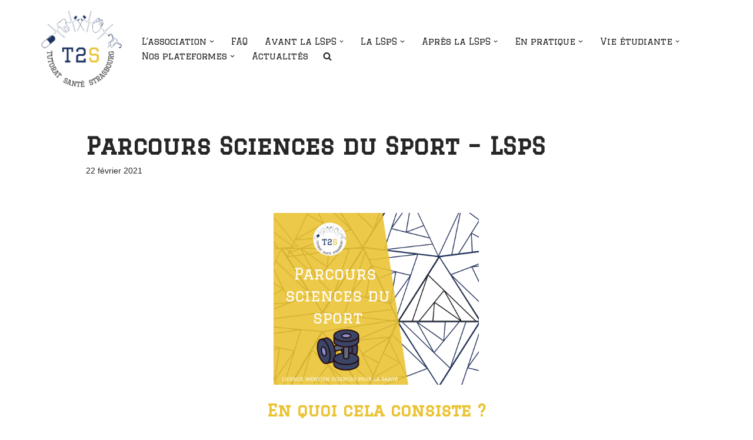

--- FILE ---
content_type: text/html; charset=UTF-8
request_url: https://tutoratsante-strasbourg.org/en-pratique/parcours-sciences-du-sport-lsps/
body_size: 26791
content:
<!DOCTYPE html>
<html lang="fr-FR">

<head>
	
	<meta charset="UTF-8">
	<meta name="viewport" content="width=device-width, initial-scale=1, minimum-scale=1">
	<link rel="profile" href="https://gmpg.org/xfn/11">
			<link rel="pingback" href="https://tutoratsante-strasbourg.org/xmlrpc.php">
		<meta name='robots' content='index, follow, max-image-preview:large, max-snippet:-1, max-video-preview:-1' />

	<!-- This site is optimized with the Yoast SEO plugin v26.8 - https://yoast.com/product/yoast-seo-wordpress/ -->
	<title>Parcours Sciences du Sport - LSpS &#8226; Tutorat Santé Strasbourg</title>
	<meta name="description" content="Le parcours sciences du sport accueillera 113 étudiants en LSpS à la rentrée 2021. Il s&#039;agit d&#039;un des 11 parcours à Strasbourg." />
	<link rel="canonical" href="https://tutoratsante-strasbourg.org/en-pratique/parcours-sciences-du-sport-lsps/" />
	<meta property="og:locale" content="fr_FR" />
	<meta property="og:type" content="article" />
	<meta property="og:title" content="Parcours Sciences du Sport - LSpS &#8226; Tutorat Santé Strasbourg" />
	<meta property="og:description" content="Le parcours sciences du sport accueillera 113 étudiants en LSpS à la rentrée 2021. Il s&#039;agit d&#039;un des 11 parcours à Strasbourg." />
	<meta property="og:url" content="https://tutoratsante-strasbourg.org/en-pratique/parcours-sciences-du-sport-lsps/" />
	<meta property="og:site_name" content="Tutorat Santé Strasbourg" />
	<meta property="article:publisher" content="https://www.facebook.com/profile.php?id=100069839824234" />
	<meta property="article:published_time" content="2021-02-22T13:02:46+00:00" />
	<meta property="article:modified_time" content="2025-11-17T10:15:13+00:00" />
	<meta property="og:image" content="https://tutoratsante-strasbourg.org/wp-content/uploads/2021/02/23.png" />
	<meta property="og:image:width" content="940" />
	<meta property="og:image:height" content="788" />
	<meta property="og:image:type" content="image/png" />
	<meta name="author" content="Juliette Zurbach" />
	<meta name="twitter:card" content="summary_large_image" />
	<meta name="twitter:creator" content="@TutoStrasbourg" />
	<meta name="twitter:site" content="@TutoStrasbourg" />
	<meta name="twitter:label1" content="Écrit par" />
	<meta name="twitter:data1" content="Juliette Zurbach" />
	<meta name="twitter:label2" content="Durée de lecture estimée" />
	<meta name="twitter:data2" content="4 minutes" />
	<script type="application/ld+json" class="yoast-schema-graph">{"@context":"https://schema.org","@graph":[{"@type":"Article","@id":"https://tutoratsante-strasbourg.org/en-pratique/parcours-sciences-du-sport-lsps/#article","isPartOf":{"@id":"https://tutoratsante-strasbourg.org/en-pratique/parcours-sciences-du-sport-lsps/"},"author":{"name":"Juliette Zurbach","@id":"https://tutoratsante-strasbourg.org/#/schema/person/fa7c882cbc58a1452bc850c95efebf9e"},"headline":"Parcours Sciences du Sport &#8211; LSpS","datePublished":"2021-02-22T13:02:46+00:00","dateModified":"2025-11-17T10:15:13+00:00","mainEntityOfPage":{"@id":"https://tutoratsante-strasbourg.org/en-pratique/parcours-sciences-du-sport-lsps/"},"wordCount":603,"publisher":{"@id":"https://tutoratsante-strasbourg.org/#organization"},"image":{"@id":"https://tutoratsante-strasbourg.org/en-pratique/parcours-sciences-du-sport-lsps/#primaryimage"},"thumbnailUrl":"https://tutoratsante-strasbourg.org/wp-content/uploads/2021/02/23.png","articleSection":["En pratique"],"inLanguage":"fr-FR"},{"@type":"WebPage","@id":"https://tutoratsante-strasbourg.org/en-pratique/parcours-sciences-du-sport-lsps/","url":"https://tutoratsante-strasbourg.org/en-pratique/parcours-sciences-du-sport-lsps/","name":"Parcours Sciences du Sport - LSpS &#8226; Tutorat Santé Strasbourg","isPartOf":{"@id":"https://tutoratsante-strasbourg.org/#website"},"primaryImageOfPage":{"@id":"https://tutoratsante-strasbourg.org/en-pratique/parcours-sciences-du-sport-lsps/#primaryimage"},"image":{"@id":"https://tutoratsante-strasbourg.org/en-pratique/parcours-sciences-du-sport-lsps/#primaryimage"},"thumbnailUrl":"https://tutoratsante-strasbourg.org/wp-content/uploads/2021/02/23.png","datePublished":"2021-02-22T13:02:46+00:00","dateModified":"2025-11-17T10:15:13+00:00","description":"Le parcours sciences du sport accueillera 113 étudiants en LSpS à la rentrée 2021. Il s'agit d'un des 11 parcours à Strasbourg.","breadcrumb":{"@id":"https://tutoratsante-strasbourg.org/en-pratique/parcours-sciences-du-sport-lsps/#breadcrumb"},"inLanguage":"fr-FR","potentialAction":[{"@type":"ReadAction","target":["https://tutoratsante-strasbourg.org/en-pratique/parcours-sciences-du-sport-lsps/"]}]},{"@type":"ImageObject","inLanguage":"fr-FR","@id":"https://tutoratsante-strasbourg.org/en-pratique/parcours-sciences-du-sport-lsps/#primaryimage","url":"https://tutoratsante-strasbourg.org/wp-content/uploads/2021/02/23.png","contentUrl":"https://tutoratsante-strasbourg.org/wp-content/uploads/2021/02/23.png","width":940,"height":788,"caption":"parcours staps lsps"},{"@type":"BreadcrumbList","@id":"https://tutoratsante-strasbourg.org/en-pratique/parcours-sciences-du-sport-lsps/#breadcrumb","itemListElement":[{"@type":"ListItem","position":1,"name":"Accueil","item":"https://tutoratsante-strasbourg.org/"},{"@type":"ListItem","position":2,"name":"Blog","item":"https://tutoratsante-strasbourg.org/df480-neve-blog/"},{"@type":"ListItem","position":3,"name":"Parcours Sciences du Sport &#8211; LSpS"}]},{"@type":"WebSite","@id":"https://tutoratsante-strasbourg.org/#website","url":"https://tutoratsante-strasbourg.org/","name":"Tutorat Santé Strasbourg","description":"","publisher":{"@id":"https://tutoratsante-strasbourg.org/#organization"},"alternateName":"T2S","potentialAction":[{"@type":"SearchAction","target":{"@type":"EntryPoint","urlTemplate":"https://tutoratsante-strasbourg.org/?s={search_term_string}"},"query-input":{"@type":"PropertyValueSpecification","valueRequired":true,"valueName":"search_term_string"}}],"inLanguage":"fr-FR"},{"@type":"Organization","@id":"https://tutoratsante-strasbourg.org/#organization","name":"T2S","url":"https://tutoratsante-strasbourg.org/","logo":{"@type":"ImageObject","inLanguage":"fr-FR","@id":"https://tutoratsante-strasbourg.org/#/schema/logo/image/","url":"https://tutoratsante-strasbourg.org/wp-content/uploads/2023/07/Logo-T2S.png","contentUrl":"https://tutoratsante-strasbourg.org/wp-content/uploads/2023/07/Logo-T2S.png","width":1154,"height":1093,"caption":"T2S"},"image":{"@id":"https://tutoratsante-strasbourg.org/#/schema/logo/image/"},"sameAs":["https://www.facebook.com/profile.php?id=100069839824234","https://x.com/TutoStrasbourg","https://www.instagram.com/tutoratsantestrasbourg_t2s/"]},{"@type":"Person","@id":"https://tutoratsante-strasbourg.org/#/schema/person/fa7c882cbc58a1452bc850c95efebf9e","name":"Juliette Zurbach","image":{"@type":"ImageObject","inLanguage":"fr-FR","@id":"https://tutoratsante-strasbourg.org/#/schema/person/image/","url":"https://secure.gravatar.com/avatar/42c3597e5ae3485d82c576f3616f6c15c1a5fc56a351302bf6294bbbd9beb308?s=96&d=mm&r=g","contentUrl":"https://secure.gravatar.com/avatar/42c3597e5ae3485d82c576f3616f6c15c1a5fc56a351302bf6294bbbd9beb308?s=96&d=mm&r=g","caption":"Juliette Zurbach"},"url":"https://tutoratsante-strasbourg.org/author/juliettezbc/"}]}</script>
	<!-- / Yoast SEO plugin. -->


<link rel='dns-prefetch' href='//fonts.googleapis.com' />
<link href='//hb.wpmucdn.com' rel='preconnect' />
<link href='https://fonts.googleapis.com' rel='preconnect' />
<link href='//fonts.gstatic.com' crossorigin='' rel='preconnect' />
<link rel="alternate" type="application/rss+xml" title="Tutorat Santé Strasbourg &raquo; Flux" href="https://tutoratsante-strasbourg.org/feed/" />
<link rel="alternate" type="application/rss+xml" title="Tutorat Santé Strasbourg &raquo; Flux des commentaires" href="https://tutoratsante-strasbourg.org/comments/feed/" />
<link rel="alternate" type="application/rss+xml" title="Tutorat Santé Strasbourg &raquo; Parcours Sciences du Sport &#8211; LSpS Flux des commentaires" href="https://tutoratsante-strasbourg.org/en-pratique/parcours-sciences-du-sport-lsps/feed/" />
<link rel="alternate" title="oEmbed (JSON)" type="application/json+oembed" href="https://tutoratsante-strasbourg.org/wp-json/oembed/1.0/embed?url=https%3A%2F%2Ftutoratsante-strasbourg.org%2Fen-pratique%2Fparcours-sciences-du-sport-lsps%2F" />
<link rel="alternate" title="oEmbed (XML)" type="text/xml+oembed" href="https://tutoratsante-strasbourg.org/wp-json/oembed/1.0/embed?url=https%3A%2F%2Ftutoratsante-strasbourg.org%2Fen-pratique%2Fparcours-sciences-du-sport-lsps%2F&#038;format=xml" />
		<style>
			.lazyload,
			.lazyloading {
				max-width: 100%;
			}
		</style>
		<style id='wp-img-auto-sizes-contain-inline-css'>
img:is([sizes=auto i],[sizes^="auto," i]){contain-intrinsic-size:3000px 1500px}
/*# sourceURL=wp-img-auto-sizes-contain-inline-css */
</style>
<style id='wp-emoji-styles-inline-css'>

	img.wp-smiley, img.emoji {
		display: inline !important;
		border: none !important;
		box-shadow: none !important;
		height: 1em !important;
		width: 1em !important;
		margin: 0 0.07em !important;
		vertical-align: -0.1em !important;
		background: none !important;
		padding: 0 !important;
	}
/*# sourceURL=wp-emoji-styles-inline-css */
</style>
<link rel='stylesheet' id='wp-block-library-css' href='https://tutoratsante-strasbourg.org/wp-includes/css/dist/block-library/style.min.css?ver=6.9' media='all' />
<style id='classic-theme-styles-inline-css'>
/*! This file is auto-generated */
.wp-block-button__link{color:#fff;background-color:#32373c;border-radius:9999px;box-shadow:none;text-decoration:none;padding:calc(.667em + 2px) calc(1.333em + 2px);font-size:1.125em}.wp-block-file__button{background:#32373c;color:#fff;text-decoration:none}
/*# sourceURL=/wp-includes/css/classic-themes.min.css */
</style>
<style id='global-styles-inline-css'>
:root{--wp--preset--aspect-ratio--square: 1;--wp--preset--aspect-ratio--4-3: 4/3;--wp--preset--aspect-ratio--3-4: 3/4;--wp--preset--aspect-ratio--3-2: 3/2;--wp--preset--aspect-ratio--2-3: 2/3;--wp--preset--aspect-ratio--16-9: 16/9;--wp--preset--aspect-ratio--9-16: 9/16;--wp--preset--color--black: #000000;--wp--preset--color--cyan-bluish-gray: #abb8c3;--wp--preset--color--white: #ffffff;--wp--preset--color--pale-pink: #f78da7;--wp--preset--color--vivid-red: #cf2e2e;--wp--preset--color--luminous-vivid-orange: #ff6900;--wp--preset--color--luminous-vivid-amber: #fcb900;--wp--preset--color--light-green-cyan: #7bdcb5;--wp--preset--color--vivid-green-cyan: #00d084;--wp--preset--color--pale-cyan-blue: #8ed1fc;--wp--preset--color--vivid-cyan-blue: #0693e3;--wp--preset--color--vivid-purple: #9b51e0;--wp--preset--color--neve-link-color: var(--nv-primary-accent);--wp--preset--color--neve-link-hover-color: var(--nv-secondary-accent);--wp--preset--color--nv-site-bg: var(--nv-site-bg);--wp--preset--color--nv-light-bg: var(--nv-light-bg);--wp--preset--color--nv-dark-bg: var(--nv-dark-bg);--wp--preset--color--neve-text-color: var(--nv-text-color);--wp--preset--color--nv-text-dark-bg: var(--nv-text-dark-bg);--wp--preset--color--nv-c-1: var(--nv-c-1);--wp--preset--color--nv-c-2: var(--nv-c-2);--wp--preset--gradient--vivid-cyan-blue-to-vivid-purple: linear-gradient(135deg,rgb(6,147,227) 0%,rgb(155,81,224) 100%);--wp--preset--gradient--light-green-cyan-to-vivid-green-cyan: linear-gradient(135deg,rgb(122,220,180) 0%,rgb(0,208,130) 100%);--wp--preset--gradient--luminous-vivid-amber-to-luminous-vivid-orange: linear-gradient(135deg,rgb(252,185,0) 0%,rgb(255,105,0) 100%);--wp--preset--gradient--luminous-vivid-orange-to-vivid-red: linear-gradient(135deg,rgb(255,105,0) 0%,rgb(207,46,46) 100%);--wp--preset--gradient--very-light-gray-to-cyan-bluish-gray: linear-gradient(135deg,rgb(238,238,238) 0%,rgb(169,184,195) 100%);--wp--preset--gradient--cool-to-warm-spectrum: linear-gradient(135deg,rgb(74,234,220) 0%,rgb(151,120,209) 20%,rgb(207,42,186) 40%,rgb(238,44,130) 60%,rgb(251,105,98) 80%,rgb(254,248,76) 100%);--wp--preset--gradient--blush-light-purple: linear-gradient(135deg,rgb(255,206,236) 0%,rgb(152,150,240) 100%);--wp--preset--gradient--blush-bordeaux: linear-gradient(135deg,rgb(254,205,165) 0%,rgb(254,45,45) 50%,rgb(107,0,62) 100%);--wp--preset--gradient--luminous-dusk: linear-gradient(135deg,rgb(255,203,112) 0%,rgb(199,81,192) 50%,rgb(65,88,208) 100%);--wp--preset--gradient--pale-ocean: linear-gradient(135deg,rgb(255,245,203) 0%,rgb(182,227,212) 50%,rgb(51,167,181) 100%);--wp--preset--gradient--electric-grass: linear-gradient(135deg,rgb(202,248,128) 0%,rgb(113,206,126) 100%);--wp--preset--gradient--midnight: linear-gradient(135deg,rgb(2,3,129) 0%,rgb(40,116,252) 100%);--wp--preset--font-size--small: 13px;--wp--preset--font-size--medium: 20px;--wp--preset--font-size--large: 36px;--wp--preset--font-size--x-large: 42px;--wp--preset--spacing--20: 0.44rem;--wp--preset--spacing--30: 0.67rem;--wp--preset--spacing--40: 1rem;--wp--preset--spacing--50: 1.5rem;--wp--preset--spacing--60: 2.25rem;--wp--preset--spacing--70: 3.38rem;--wp--preset--spacing--80: 5.06rem;--wp--preset--shadow--natural: 6px 6px 9px rgba(0, 0, 0, 0.2);--wp--preset--shadow--deep: 12px 12px 50px rgba(0, 0, 0, 0.4);--wp--preset--shadow--sharp: 6px 6px 0px rgba(0, 0, 0, 0.2);--wp--preset--shadow--outlined: 6px 6px 0px -3px rgb(255, 255, 255), 6px 6px rgb(0, 0, 0);--wp--preset--shadow--crisp: 6px 6px 0px rgb(0, 0, 0);}:where(.is-layout-flex){gap: 0.5em;}:where(.is-layout-grid){gap: 0.5em;}body .is-layout-flex{display: flex;}.is-layout-flex{flex-wrap: wrap;align-items: center;}.is-layout-flex > :is(*, div){margin: 0;}body .is-layout-grid{display: grid;}.is-layout-grid > :is(*, div){margin: 0;}:where(.wp-block-columns.is-layout-flex){gap: 2em;}:where(.wp-block-columns.is-layout-grid){gap: 2em;}:where(.wp-block-post-template.is-layout-flex){gap: 1.25em;}:where(.wp-block-post-template.is-layout-grid){gap: 1.25em;}.has-black-color{color: var(--wp--preset--color--black) !important;}.has-cyan-bluish-gray-color{color: var(--wp--preset--color--cyan-bluish-gray) !important;}.has-white-color{color: var(--wp--preset--color--white) !important;}.has-pale-pink-color{color: var(--wp--preset--color--pale-pink) !important;}.has-vivid-red-color{color: var(--wp--preset--color--vivid-red) !important;}.has-luminous-vivid-orange-color{color: var(--wp--preset--color--luminous-vivid-orange) !important;}.has-luminous-vivid-amber-color{color: var(--wp--preset--color--luminous-vivid-amber) !important;}.has-light-green-cyan-color{color: var(--wp--preset--color--light-green-cyan) !important;}.has-vivid-green-cyan-color{color: var(--wp--preset--color--vivid-green-cyan) !important;}.has-pale-cyan-blue-color{color: var(--wp--preset--color--pale-cyan-blue) !important;}.has-vivid-cyan-blue-color{color: var(--wp--preset--color--vivid-cyan-blue) !important;}.has-vivid-purple-color{color: var(--wp--preset--color--vivid-purple) !important;}.has-neve-link-color-color{color: var(--wp--preset--color--neve-link-color) !important;}.has-neve-link-hover-color-color{color: var(--wp--preset--color--neve-link-hover-color) !important;}.has-nv-site-bg-color{color: var(--wp--preset--color--nv-site-bg) !important;}.has-nv-light-bg-color{color: var(--wp--preset--color--nv-light-bg) !important;}.has-nv-dark-bg-color{color: var(--wp--preset--color--nv-dark-bg) !important;}.has-neve-text-color-color{color: var(--wp--preset--color--neve-text-color) !important;}.has-nv-text-dark-bg-color{color: var(--wp--preset--color--nv-text-dark-bg) !important;}.has-nv-c-1-color{color: var(--wp--preset--color--nv-c-1) !important;}.has-nv-c-2-color{color: var(--wp--preset--color--nv-c-2) !important;}.has-black-background-color{background-color: var(--wp--preset--color--black) !important;}.has-cyan-bluish-gray-background-color{background-color: var(--wp--preset--color--cyan-bluish-gray) !important;}.has-white-background-color{background-color: var(--wp--preset--color--white) !important;}.has-pale-pink-background-color{background-color: var(--wp--preset--color--pale-pink) !important;}.has-vivid-red-background-color{background-color: var(--wp--preset--color--vivid-red) !important;}.has-luminous-vivid-orange-background-color{background-color: var(--wp--preset--color--luminous-vivid-orange) !important;}.has-luminous-vivid-amber-background-color{background-color: var(--wp--preset--color--luminous-vivid-amber) !important;}.has-light-green-cyan-background-color{background-color: var(--wp--preset--color--light-green-cyan) !important;}.has-vivid-green-cyan-background-color{background-color: var(--wp--preset--color--vivid-green-cyan) !important;}.has-pale-cyan-blue-background-color{background-color: var(--wp--preset--color--pale-cyan-blue) !important;}.has-vivid-cyan-blue-background-color{background-color: var(--wp--preset--color--vivid-cyan-blue) !important;}.has-vivid-purple-background-color{background-color: var(--wp--preset--color--vivid-purple) !important;}.has-neve-link-color-background-color{background-color: var(--wp--preset--color--neve-link-color) !important;}.has-neve-link-hover-color-background-color{background-color: var(--wp--preset--color--neve-link-hover-color) !important;}.has-nv-site-bg-background-color{background-color: var(--wp--preset--color--nv-site-bg) !important;}.has-nv-light-bg-background-color{background-color: var(--wp--preset--color--nv-light-bg) !important;}.has-nv-dark-bg-background-color{background-color: var(--wp--preset--color--nv-dark-bg) !important;}.has-neve-text-color-background-color{background-color: var(--wp--preset--color--neve-text-color) !important;}.has-nv-text-dark-bg-background-color{background-color: var(--wp--preset--color--nv-text-dark-bg) !important;}.has-nv-c-1-background-color{background-color: var(--wp--preset--color--nv-c-1) !important;}.has-nv-c-2-background-color{background-color: var(--wp--preset--color--nv-c-2) !important;}.has-black-border-color{border-color: var(--wp--preset--color--black) !important;}.has-cyan-bluish-gray-border-color{border-color: var(--wp--preset--color--cyan-bluish-gray) !important;}.has-white-border-color{border-color: var(--wp--preset--color--white) !important;}.has-pale-pink-border-color{border-color: var(--wp--preset--color--pale-pink) !important;}.has-vivid-red-border-color{border-color: var(--wp--preset--color--vivid-red) !important;}.has-luminous-vivid-orange-border-color{border-color: var(--wp--preset--color--luminous-vivid-orange) !important;}.has-luminous-vivid-amber-border-color{border-color: var(--wp--preset--color--luminous-vivid-amber) !important;}.has-light-green-cyan-border-color{border-color: var(--wp--preset--color--light-green-cyan) !important;}.has-vivid-green-cyan-border-color{border-color: var(--wp--preset--color--vivid-green-cyan) !important;}.has-pale-cyan-blue-border-color{border-color: var(--wp--preset--color--pale-cyan-blue) !important;}.has-vivid-cyan-blue-border-color{border-color: var(--wp--preset--color--vivid-cyan-blue) !important;}.has-vivid-purple-border-color{border-color: var(--wp--preset--color--vivid-purple) !important;}.has-neve-link-color-border-color{border-color: var(--wp--preset--color--neve-link-color) !important;}.has-neve-link-hover-color-border-color{border-color: var(--wp--preset--color--neve-link-hover-color) !important;}.has-nv-site-bg-border-color{border-color: var(--wp--preset--color--nv-site-bg) !important;}.has-nv-light-bg-border-color{border-color: var(--wp--preset--color--nv-light-bg) !important;}.has-nv-dark-bg-border-color{border-color: var(--wp--preset--color--nv-dark-bg) !important;}.has-neve-text-color-border-color{border-color: var(--wp--preset--color--neve-text-color) !important;}.has-nv-text-dark-bg-border-color{border-color: var(--wp--preset--color--nv-text-dark-bg) !important;}.has-nv-c-1-border-color{border-color: var(--wp--preset--color--nv-c-1) !important;}.has-nv-c-2-border-color{border-color: var(--wp--preset--color--nv-c-2) !important;}.has-vivid-cyan-blue-to-vivid-purple-gradient-background{background: var(--wp--preset--gradient--vivid-cyan-blue-to-vivid-purple) !important;}.has-light-green-cyan-to-vivid-green-cyan-gradient-background{background: var(--wp--preset--gradient--light-green-cyan-to-vivid-green-cyan) !important;}.has-luminous-vivid-amber-to-luminous-vivid-orange-gradient-background{background: var(--wp--preset--gradient--luminous-vivid-amber-to-luminous-vivid-orange) !important;}.has-luminous-vivid-orange-to-vivid-red-gradient-background{background: var(--wp--preset--gradient--luminous-vivid-orange-to-vivid-red) !important;}.has-very-light-gray-to-cyan-bluish-gray-gradient-background{background: var(--wp--preset--gradient--very-light-gray-to-cyan-bluish-gray) !important;}.has-cool-to-warm-spectrum-gradient-background{background: var(--wp--preset--gradient--cool-to-warm-spectrum) !important;}.has-blush-light-purple-gradient-background{background: var(--wp--preset--gradient--blush-light-purple) !important;}.has-blush-bordeaux-gradient-background{background: var(--wp--preset--gradient--blush-bordeaux) !important;}.has-luminous-dusk-gradient-background{background: var(--wp--preset--gradient--luminous-dusk) !important;}.has-pale-ocean-gradient-background{background: var(--wp--preset--gradient--pale-ocean) !important;}.has-electric-grass-gradient-background{background: var(--wp--preset--gradient--electric-grass) !important;}.has-midnight-gradient-background{background: var(--wp--preset--gradient--midnight) !important;}.has-small-font-size{font-size: var(--wp--preset--font-size--small) !important;}.has-medium-font-size{font-size: var(--wp--preset--font-size--medium) !important;}.has-large-font-size{font-size: var(--wp--preset--font-size--large) !important;}.has-x-large-font-size{font-size: var(--wp--preset--font-size--x-large) !important;}
:where(.wp-block-post-template.is-layout-flex){gap: 1.25em;}:where(.wp-block-post-template.is-layout-grid){gap: 1.25em;}
:where(.wp-block-term-template.is-layout-flex){gap: 1.25em;}:where(.wp-block-term-template.is-layout-grid){gap: 1.25em;}
:where(.wp-block-columns.is-layout-flex){gap: 2em;}:where(.wp-block-columns.is-layout-grid){gap: 2em;}
:root :where(.wp-block-pullquote){font-size: 1.5em;line-height: 1.6;}
/*# sourceURL=global-styles-inline-css */
</style>
<link rel='stylesheet' id='plyr-css-css' href='https://tutoratsante-strasbourg.org/wp-content/plugins/easy-video-player/lib/plyr.css?ver=6.9' media='all' />
<link rel='stylesheet' id='bwg_fonts-css' href='https://tutoratsante-strasbourg.org/wp-content/plugins/photo-gallery/css/bwg-fonts/fonts.css?ver=0.0.1' media='all' />
<link rel='stylesheet' id='sumoselect-css' href='https://tutoratsante-strasbourg.org/wp-content/plugins/photo-gallery/css/sumoselect.min.css?ver=3.4.6' media='all' />
<link rel='stylesheet' id='mCustomScrollbar-css' href='https://tutoratsante-strasbourg.org/wp-content/plugins/photo-gallery/css/jquery.mCustomScrollbar.min.css?ver=3.1.5' media='all' />
<link rel='stylesheet' id='bwg_googlefonts-css' href='https://fonts.googleapis.com/css?family=Ubuntu&#038;subset=greek,latin,greek-ext,vietnamese,cyrillic-ext,latin-ext,cyrillic' media='all' />
<link rel='stylesheet' id='bwg_frontend-css' href='https://tutoratsante-strasbourg.org/wp-content/plugins/photo-gallery/css/styles.min.css?ver=1.8.37' media='all' />
<link rel='stylesheet' id='neve-style-css' href='https://tutoratsante-strasbourg.org/wp-content/themes/neve/style-main-new.min.css?ver=3.8.7' media='all' />
<style id='neve-style-inline-css'>
.nv-meta-list li.meta:not(:last-child):after { content:"/" }.nv-meta-list .no-mobile{
			display:none;
		}.nv-meta-list li.last::after{
			content: ""!important;
		}@media (min-width: 769px) {
			.nv-meta-list .no-mobile {
				display: inline-block;
			}
			.nv-meta-list li.last:not(:last-child)::after {
		 		content: "/" !important;
			}
		}
 :root{ --container: 748px;--postwidth:100%; --primarybtnbg: var(--nv-primary-accent); --primarybtnhoverbg: var(--nv-primary-accent); --primarybtncolor: #fff; --secondarybtncolor: var(--nv-primary-accent); --primarybtnhovercolor: #fff; --secondarybtnhovercolor: var(--nv-primary-accent);--primarybtnborderradius:3px;--secondarybtnborderradius:3px;--secondarybtnborderwidth:3px;--btnpadding:13px 15px;--primarybtnpadding:13px 15px;--secondarybtnpadding:calc(13px - 3px) calc(15px - 3px); --bodyfontfamily: Arial,Helvetica,sans-serif; --bodyfontsize: 16px; --bodylineheight: 1.6; --bodyletterspacing: 0px; --bodyfontweight: 400; --headingsfontfamily: Graduate; --h1fontsize: 36px; --h1fontweight: 700; --h1lineheight: 1.2; --h1letterspacing: 0px; --h1texttransform: none; --h2fontsize: 28px; --h2fontweight: 700; --h2lineheight: 1.3; --h2letterspacing: 0px; --h2texttransform: none; --h3fontsize: 24px; --h3fontweight: 700; --h3lineheight: 1.4; --h3letterspacing: 0px; --h3texttransform: none; --h4fontsize: 20px; --h4fontweight: 700; --h4lineheight: 1.6; --h4letterspacing: 0px; --h4texttransform: none; --h5fontsize: 16px; --h5fontweight: 700; --h5lineheight: 1.6; --h5letterspacing: 0px; --h5texttransform: none; --h6fontsize: 14px; --h6fontweight: 700; --h6lineheight: 1.6; --h6letterspacing: 0px; --h6texttransform: none;--formfieldborderwidth:2px;--formfieldborderradius:3px; --formfieldbgcolor: var(--nv-site-bg); --formfieldbordercolor: #dddddd; --formfieldcolor: var(--nv-text-color);--formfieldpadding:10px 12px; } .has-neve-button-color-color{ color: var(--nv-primary-accent)!important; } .has-neve-button-color-background-color{ background-color: var(--nv-primary-accent)!important; } .single-post-container .alignfull > [class*="__inner-container"], .single-post-container .alignwide > [class*="__inner-container"]{ max-width:718px } .nv-meta-list{ --avatarsize: 20px; } .single .nv-meta-list{ --avatarsize: 20px; } .neve-main{ --boxshadow:0 3px 6px -5px rgba(0, 0, 0, 0.1), 0 4px 8px rgba(0, 0, 0, 0.1); } .nv-post-cover{ --height: 250px;--padding:40px 15px;--justify: flex-start; --textalign: left; --valign: center; } .nv-post-cover .nv-title-meta-wrap, .nv-page-title-wrap, .entry-header{ --textalign: left; } .nv-is-boxed.nv-title-meta-wrap{ --padding:40px 15px; --bgcolor: var(--nv-dark-bg); } .nv-overlay{ --opacity: 50; --blendmode: normal; } .nv-is-boxed.nv-comments-wrap{ --padding:20px; } .nv-is-boxed.comment-respond{ --padding:20px; } .single:not(.single-product), .page{ --c-vspace:0 0 0 0;; } .global-styled{ --bgcolor: var(--nv-site-bg); } .header-top{ --rowbcolor: var(--nv-light-bg); --color: var(--nv-text-dark-bg); --bgcolor: #ffffff; } .header-main{ --rowbcolor: var(--nv-light-bg); --color: var(--nv-text-color); --bgcolor: #ffffff; } .header-bottom{ --rowbcolor: var(--nv-light-bg); --color: var(--nv-text-color); --bgcolor: #ffffff; } .header-menu-sidebar-bg{ --justify: flex-start; --textalign: left;--flexg: 1;--wrapdropdownwidth: auto; --color: var(--nv-text-color); --bgcolor: #ffffff; } .header-menu-sidebar{ width: 360px; } .builder-item--logo{ --maxwidth: 120px; --fs: 24px;--padding:10px 0;--margin:0; --textalign: left;--justify: flex-start; } .builder-item--nav-icon,.header-menu-sidebar .close-sidebar-panel .navbar-toggle{ --borderradius:3px;--borderwidth:1px; } .builder-item--nav-icon{ --label-margin:0 5px 0 0;;--padding:10px 15px;--margin:0; } .builder-item--primary-menu{ --hovercolor: #19535f; --hovertextcolor: var(--nv-text-color); --activecolor: #19535f; --spacing: 20px; --height: 25px;--padding:0;--margin:0; --fontfamily: Graduate; --fontsize: 1em; --lineheight: 1.6em; --letterspacing: 0px; --fontweight: 500; --texttransform: none; --iconsize: 1em; } .hfg-is-group.has-primary-menu .inherit-ff{ --inheritedff: Graduate; --inheritedfw: 500; } .footer-top-inner .row{ grid-template-columns:1fr; --valign: flex-start; } .footer-top{ --rowbcolor: var(--nv-light-bg); --color: var(--nv-text-color); --bgcolor: #ffffff; } .footer-main-inner .row{ grid-template-columns:1fr 1fr 1fr; --valign: flex-start; } .footer-main{ --rowbcolor: var(--nv-light-bg); --color: var(--nv-text-color); --bgcolor: var(--nv-site-bg); } .footer-bottom-inner .row{ grid-template-columns:1fr; --valign: flex-start; } .footer-bottom{ --rowbcolor: var(--nv-light-bg); --color: var(--nv-text-color); --bgcolor: #1d3260; } .builder-item--footer-one-widgets{ --padding:0;--margin:0; --textalign: left;--justify: flex-start; } .builder-item--footer-two-widgets{ --padding:0;--margin:0; --textalign: center;--justify: center; } .builder-item--footer-menu{ --hovercolor: var(--nv-primary-accent); --spacing: 20px; --height: 25px;--padding:0;--margin:0; --fontsize: 1em; --lineheight: 1.6; --letterspacing: 0px; --fontweight: 500; --texttransform: none; --iconsize: 1em; --textalign: left;--justify: flex-start; } @media(min-width: 576px){ :root{ --container: 992px;--postwidth:100%;--btnpadding:13px 15px;--primarybtnpadding:13px 15px;--secondarybtnpadding:calc(13px - 3px) calc(15px - 3px); --bodyfontsize: 16px; --bodylineheight: 1.6; --bodyletterspacing: 0px; --h1fontsize: 38px; --h1lineheight: 1.2; --h1letterspacing: 0px; --h2fontsize: 30px; --h2lineheight: 1.2; --h2letterspacing: 0px; --h3fontsize: 26px; --h3lineheight: 1.4; --h3letterspacing: 0px; --h4fontsize: 22px; --h4lineheight: 1.5; --h4letterspacing: 0px; --h5fontsize: 18px; --h5lineheight: 1.6; --h5letterspacing: 0px; --h6fontsize: 14px; --h6lineheight: 1.6; --h6letterspacing: 0px; } .single-post-container .alignfull > [class*="__inner-container"], .single-post-container .alignwide > [class*="__inner-container"]{ max-width:962px } .nv-meta-list{ --avatarsize: 20px; } .single .nv-meta-list{ --avatarsize: 20px; } .nv-post-cover{ --height: 320px;--padding:60px 30px;--justify: flex-start; --textalign: left; --valign: center; } .nv-post-cover .nv-title-meta-wrap, .nv-page-title-wrap, .entry-header{ --textalign: left; } .nv-is-boxed.nv-title-meta-wrap{ --padding:60px 30px; } .nv-is-boxed.nv-comments-wrap{ --padding:30px; } .nv-is-boxed.comment-respond{ --padding:30px; } .single:not(.single-product), .page{ --c-vspace:0 0 0 0;; } .header-menu-sidebar-bg{ --justify: flex-start; --textalign: left;--flexg: 1;--wrapdropdownwidth: auto; } .header-menu-sidebar{ width: 360px; } .builder-item--logo{ --maxwidth: 120px; --fs: 24px;--padding:10px 0;--margin:0; --textalign: left;--justify: flex-start; } .builder-item--nav-icon{ --label-margin:0 5px 0 0;;--padding:10px 15px;--margin:0; } .builder-item--primary-menu{ --spacing: 20px; --height: 25px;--padding:0;--margin:0; --fontsize: 1em; --lineheight: 1.6em; --letterspacing: 0px; --iconsize: 1em; } .builder-item--footer-one-widgets{ --padding:0;--margin:0; --textalign: left;--justify: flex-start; } .builder-item--footer-two-widgets{ --padding:0;--margin:0; --textalign: center;--justify: center; } .builder-item--footer-menu{ --spacing: 20px; --height: 25px;--padding:0;--margin:0; --fontsize: 1em; --lineheight: 1.6; --letterspacing: 0px; --iconsize: 1em; --textalign: left;--justify: flex-start; } }@media(min-width: 960px){ :root{ --container: 1170px;--postwidth:100%;--btnpadding:13px 15px;--primarybtnpadding:13px 15px;--secondarybtnpadding:calc(13px - 3px) calc(15px - 3px); --bodyfontsize: 15px; --bodylineheight: 1.7; --bodyletterspacing: 0px; --h1fontsize: 40px; --h1lineheight: 1.1; --h1letterspacing: 0px; --h2fontsize: 32px; --h2lineheight: 1.2; --h2letterspacing: 0px; --h3fontsize: 28px; --h3lineheight: 1.4; --h3letterspacing: 0px; --h4fontsize: 24px; --h4lineheight: 1.5; --h4letterspacing: 0px; --h5fontsize: 20px; --h5lineheight: 1.6; --h5letterspacing: 0px; --h6fontsize: 16px; --h6lineheight: 1.6; --h6letterspacing: 0px; } body:not(.single):not(.archive):not(.blog):not(.search):not(.error404) .neve-main > .container .col, body.post-type-archive-course .neve-main > .container .col, body.post-type-archive-llms_membership .neve-main > .container .col{ max-width: 87%; } body:not(.single):not(.archive):not(.blog):not(.search):not(.error404) .nv-sidebar-wrap, body.post-type-archive-course .nv-sidebar-wrap, body.post-type-archive-llms_membership .nv-sidebar-wrap{ max-width: 13%; } .neve-main > .archive-container .nv-index-posts.col{ max-width: 87%; } .neve-main > .archive-container .nv-sidebar-wrap{ max-width: 13%; } .neve-main > .single-post-container .nv-single-post-wrap.col{ max-width: 87%; } .single-post-container .alignfull > [class*="__inner-container"], .single-post-container .alignwide > [class*="__inner-container"]{ max-width:988px } .container-fluid.single-post-container .alignfull > [class*="__inner-container"], .container-fluid.single-post-container .alignwide > [class*="__inner-container"]{ max-width:calc(87% + 15px) } .neve-main > .single-post-container .nv-sidebar-wrap{ max-width: 13%; } .nv-meta-list{ --avatarsize: 20px; } .single .nv-meta-list{ --avatarsize: 20px; } .nv-post-cover{ --height: 400px;--padding:60px 40px;--justify: flex-start; --textalign: left; --valign: center; } .nv-post-cover .nv-title-meta-wrap, .nv-page-title-wrap, .entry-header{ --textalign: left; } .nv-is-boxed.nv-title-meta-wrap{ --padding:60px 40px; } .nv-is-boxed.nv-comments-wrap{ --padding:40px; } .nv-is-boxed.comment-respond{ --padding:40px; } .single:not(.single-product), .page{ --c-vspace:0 0 0 0;; } .header-main{ --height:220px; } .header-menu-sidebar-bg{ --justify: flex-start; --textalign: left;--flexg: 1;--wrapdropdownwidth: auto; } .header-menu-sidebar{ width: 360px; } .builder-item--logo{ --maxwidth: 137px; --fs: 24px;--padding:10px 0;--margin:0; --textalign: left;--justify: flex-start; } .builder-item--nav-icon{ --label-margin:0 5px 0 0;;--padding:10px 15px;--margin:0; } .builder-item--primary-menu{ --spacing: 21px; --height: 25px;--padding:0;--margin:0; --fontsize: 1em; --lineheight: 1.6em; --letterspacing: 0px; --iconsize: 1em; } .footer-bottom{ --height:60px; } .builder-item--footer-one-widgets{ --padding:0 0 12px 0;;--margin:0; --textalign: left;--justify: flex-start; } .builder-item--footer-two-widgets{ --padding:0 6% 3% 6%;;--margin:0; --textalign: center;--justify: center; } .builder-item--footer-menu{ --spacing: 20px; --height: 25px;--padding:0;--margin:0; --fontsize: 1em; --lineheight: 1.6; --letterspacing: 0px; --iconsize: 1em; --textalign: center;--justify: center; } }.nv-content-wrap .elementor a:not(.button):not(.wp-block-file__button){ text-decoration: none; }:root{--nv-primary-accent:#2f5aae;--nv-secondary-accent:#2f5aae;--nv-site-bg:#ffffff;--nv-light-bg:#f4f5f7;--nv-dark-bg:#121212;--nv-text-color:#272626;--nv-text-dark-bg:#ffffff;--nv-c-1:#9463ae;--nv-c-2:#be574b;--nv-fallback-ff:Arial, Helvetica, sans-serif;}
:root{--e-global-color-nvprimaryaccent:#2f5aae;--e-global-color-nvsecondaryaccent:#2f5aae;--e-global-color-nvsitebg:#ffffff;--e-global-color-nvlightbg:#f4f5f7;--e-global-color-nvdarkbg:#121212;--e-global-color-nvtextcolor:#272626;--e-global-color-nvtextdarkbg:#ffffff;--e-global-color-nvc1:#9463ae;--e-global-color-nvc2:#be574b;}
/*# sourceURL=neve-style-inline-css */
</style>
<link rel='stylesheet' id='dflip-style-css' href='https://tutoratsante-strasbourg.org/wp-content/plugins/3d-flipbook-dflip-lite/assets/css/dflip.min.css?ver=2.4.20' media='all' />
<link rel='stylesheet' id='msl-main-css' href='https://tutoratsante-strasbourg.org/wp-content/plugins/master-slider/public/assets/css/masterslider.main.css?ver=3.11.0' media='all' />
<link rel='stylesheet' id='msl-custom-css' href='https://tutoratsante-strasbourg.org/wp-content/uploads/master-slider/custom.css?ver=4.1' media='all' />
<style id='kadence-blocks-advancedheading-inline-css'>
	.wp-block-kadence-advancedheading mark{background:transparent;border-style:solid;border-width:0}
	.wp-block-kadence-advancedheading mark.kt-highlight{color:#f76a0c;}
	.kb-adv-heading-icon{display: inline-flex;justify-content: center;align-items: center;}
	.is-layout-constrained > .kb-advanced-heading-link {display: block;}.wp-block-kadence-advancedheading.has-background{padding: 0;}.kb-screen-reader-text{position:absolute;width:1px;height:1px;padding:0;margin:-1px;overflow:hidden;clip:rect(0,0,0,0);}
/*# sourceURL=kadence-blocks-advancedheading-inline-css */
</style>
<style id='kadence-blocks-global-variables-inline-css'>
:root {--global-kb-font-size-sm:clamp(0.8rem, 0.73rem + 0.217vw, 0.9rem);--global-kb-font-size-md:clamp(1.1rem, 0.995rem + 0.326vw, 1.25rem);--global-kb-font-size-lg:clamp(1.75rem, 1.576rem + 0.543vw, 2rem);--global-kb-font-size-xl:clamp(2.25rem, 1.728rem + 1.63vw, 3rem);--global-kb-font-size-xxl:clamp(2.5rem, 1.456rem + 3.26vw, 4rem);--global-kb-font-size-xxxl:clamp(2.75rem, 0.489rem + 7.065vw, 6rem);}:root {--global-palette1: #3182CE;--global-palette2: #2B6CB0;--global-palette3: #1A202C;--global-palette4: #2D3748;--global-palette5: #4A5568;--global-palette6: #718096;--global-palette7: #EDF2F7;--global-palette8: #F7FAFC;--global-palette9: #ffffff;}
/*# sourceURL=kadence-blocks-global-variables-inline-css */
</style>
<style id='kadence_blocks_css-inline-css'>
.wp-block-kadence-advancedheading.kt-adv-heading5524_fb2514-0d, .wp-block-kadence-advancedheading.kt-adv-heading5524_fb2514-0d[data-kb-block="kb-adv-heading5524_fb2514-0d"]{text-align:center;color:#eac335;}.wp-block-kadence-advancedheading.kt-adv-heading5524_fb2514-0d mark.kt-highlight, .wp-block-kadence-advancedheading.kt-adv-heading5524_fb2514-0d[data-kb-block="kb-adv-heading5524_fb2514-0d"] mark.kt-highlight{-webkit-box-decoration-break:clone;box-decoration-break:clone;}.wp-block-kadence-advancedheading.kt-adv-heading5524_fb2514-0d img.kb-inline-image, .wp-block-kadence-advancedheading.kt-adv-heading5524_fb2514-0d[data-kb-block="kb-adv-heading5524_fb2514-0d"] img.kb-inline-image{width:150px;display:inline-block;}.wp-block-kadence-advancedheading.kt-adv-heading5524_8be2a8-28, .wp-block-kadence-advancedheading.kt-adv-heading5524_8be2a8-28[data-kb-block="kb-adv-heading5524_8be2a8-28"]{text-align:center;color:#eac335;}.wp-block-kadence-advancedheading.kt-adv-heading5524_8be2a8-28 mark.kt-highlight, .wp-block-kadence-advancedheading.kt-adv-heading5524_8be2a8-28[data-kb-block="kb-adv-heading5524_8be2a8-28"] mark.kt-highlight{-webkit-box-decoration-break:clone;box-decoration-break:clone;}.wp-block-kadence-advancedheading.kt-adv-heading5524_8be2a8-28 img.kb-inline-image, .wp-block-kadence-advancedheading.kt-adv-heading5524_8be2a8-28[data-kb-block="kb-adv-heading5524_8be2a8-28"] img.kb-inline-image{width:150px;display:inline-block;}.wp-block-kadence-advancedheading.kt-adv-heading5524_e32c2d-b4, .wp-block-kadence-advancedheading.kt-adv-heading5524_e32c2d-b4[data-kb-block="kb-adv-heading5524_e32c2d-b4"]{text-align:center;color:#eac335;}.wp-block-kadence-advancedheading.kt-adv-heading5524_e32c2d-b4 mark.kt-highlight, .wp-block-kadence-advancedheading.kt-adv-heading5524_e32c2d-b4[data-kb-block="kb-adv-heading5524_e32c2d-b4"] mark.kt-highlight{-webkit-box-decoration-break:clone;box-decoration-break:clone;}.wp-block-kadence-advancedheading.kt-adv-heading5524_e32c2d-b4 img.kb-inline-image, .wp-block-kadence-advancedheading.kt-adv-heading5524_e32c2d-b4[data-kb-block="kb-adv-heading5524_e32c2d-b4"] img.kb-inline-image{width:150px;display:inline-block;}.wp-block-kadence-advancedheading.kt-adv-heading5524_dc0231-fc, .wp-block-kadence-advancedheading.kt-adv-heading5524_dc0231-fc[data-kb-block="kb-adv-heading5524_dc0231-fc"]{text-align:center;color:#eac335;}.wp-block-kadence-advancedheading.kt-adv-heading5524_dc0231-fc mark.kt-highlight, .wp-block-kadence-advancedheading.kt-adv-heading5524_dc0231-fc[data-kb-block="kb-adv-heading5524_dc0231-fc"] mark.kt-highlight{-webkit-box-decoration-break:clone;box-decoration-break:clone;}.wp-block-kadence-advancedheading.kt-adv-heading5524_dc0231-fc img.kb-inline-image, .wp-block-kadence-advancedheading.kt-adv-heading5524_dc0231-fc[data-kb-block="kb-adv-heading5524_dc0231-fc"] img.kb-inline-image{width:150px;display:inline-block;}
/*# sourceURL=kadence_blocks_css-inline-css */
</style>
<link rel='stylesheet' id='neve-google-font-graduate-css' href='//fonts.googleapis.com/css?family=Graduate%3A500%2C400%2C700&#038;display=swap&#038;ver=3.8.7' media='all' />
<link rel='stylesheet' id='njt-gdpr-css' href='https://tutoratsante-strasbourg.org/wp-content/plugins/ninja-gdpr-compliance/assets/home/css/app.css?ver=2.7.5' media='all' />
<link rel='stylesheet' id='njt-gdpr-th-css' href='https://tutoratsante-strasbourg.org/wp-content/plugins/ninja-gdpr-compliance/assets/home/css/th.css?ver=6.9' media='all' />
<script src="https://tutoratsante-strasbourg.org/wp-includes/js/jquery/jquery.min.js?ver=3.7.1" id="jquery-core-js"></script>
<script src="https://tutoratsante-strasbourg.org/wp-includes/js/jquery/jquery-migrate.min.js?ver=3.4.1" id="jquery-migrate-js"></script>
<script id="plyr-js-js-extra">
var easy_video_player = {"plyr_iconUrl":"https://tutoratsante-strasbourg.org/wp-content/plugins/easy-video-player/lib/plyr.svg","plyr_blankVideo":"https://tutoratsante-strasbourg.org/wp-content/plugins/easy-video-player/lib/blank.mp4"};
//# sourceURL=plyr-js-js-extra
</script>
<script src="https://tutoratsante-strasbourg.org/wp-content/plugins/easy-video-player/lib/plyr.js?ver=6.9" id="plyr-js-js"></script>
<script id="njt-gdpr-policy-js-extra">
var njt_gdpr_policy = {"ajaxurl":"https://tutoratsante-strasbourg.org/wp-admin/admin-ajax.php","nonce":"0430a590af","plugin_url":"https://tutoratsante-strasbourg.org/wp-content/plugins/ninja-gdpr-compliance"};
//# sourceURL=njt-gdpr-policy-js-extra
</script>
<script src="https://tutoratsante-strasbourg.org/wp-content/plugins/ninja-gdpr-compliance/assets/home/js/policy.js?ver=2.7.5" id="njt-gdpr-policy-js"></script>
<script id="njt-gdpr-term-js-extra">
var njt_gdpr_term = {"ajaxurl":"https://tutoratsante-strasbourg.org/wp-admin/admin-ajax.php","nonce":"a95ad969f2"};
//# sourceURL=njt-gdpr-term-js-extra
</script>
<script src="https://tutoratsante-strasbourg.org/wp-content/plugins/ninja-gdpr-compliance/assets/home/js/term.js?ver=2.7.5" id="njt-gdpr-term-js"></script>
<script id="njt-gdpr-forget-me-js-extra">
var njt_gdpr_forget_me = {"ajaxurl":"https://tutoratsante-strasbourg.org/wp-admin/admin-ajax.php","nonce":"f94446fab8"};
//# sourceURL=njt-gdpr-forget-me-js-extra
</script>
<script src="https://tutoratsante-strasbourg.org/wp-content/plugins/ninja-gdpr-compliance/assets/home/js/forget-me.js?ver=2.7.5" id="njt-gdpr-forget-me-js"></script>
<script id="njt-gdpr-data-access-js-extra">
var njt_gdpr_dataaccess = {"ajaxurl":"https://tutoratsante-strasbourg.org/wp-admin/admin-ajax.php","nonce":"fb07f3d300"};
//# sourceURL=njt-gdpr-data-access-js-extra
</script>
<script src="https://tutoratsante-strasbourg.org/wp-content/plugins/ninja-gdpr-compliance/assets/home/js/data-access.js?ver=2.7.5" id="njt-gdpr-data-access-js"></script>
<script id="njt-gdpr-data-rectification-js-extra">
var njt_gdpr_data_rectification = {"ajaxurl":"https://tutoratsante-strasbourg.org/wp-admin/admin-ajax.php","nonce":"b480ff97d0"};
//# sourceURL=njt-gdpr-data-rectification-js-extra
</script>
<script src="https://tutoratsante-strasbourg.org/wp-content/plugins/ninja-gdpr-compliance/assets/home/js/data-rectification.js?ver=2.7.5" id="njt-gdpr-data-rectification-js"></script>
<script src="https://tutoratsante-strasbourg.org/wp-content/plugins/photo-gallery/js/jquery.sumoselect.min.js?ver=3.4.6" id="sumoselect-js"></script>
<script src="https://tutoratsante-strasbourg.org/wp-content/plugins/photo-gallery/js/tocca.min.js?ver=2.0.9" id="bwg_mobile-js"></script>
<script src="https://tutoratsante-strasbourg.org/wp-content/plugins/photo-gallery/js/jquery.mCustomScrollbar.concat.min.js?ver=3.1.5" id="mCustomScrollbar-js"></script>
<script src="https://tutoratsante-strasbourg.org/wp-content/plugins/photo-gallery/js/jquery.fullscreen.min.js?ver=0.6.0" id="jquery-fullscreen-js"></script>
<script id="bwg_frontend-js-extra">
var bwg_objectsL10n = {"bwg_field_required":"field is required.","bwg_mail_validation":"This is not a valid email address.","bwg_search_result":"There are no images matching your search.","bwg_select_tag":"Select Tag","bwg_order_by":"Order By","bwg_search":"Search","bwg_show_ecommerce":"Show Ecommerce","bwg_hide_ecommerce":"Hide Ecommerce","bwg_show_comments":"Show Comments","bwg_hide_comments":"Hide Comments","bwg_restore":"Restore","bwg_maximize":"Maximize","bwg_fullscreen":"Fullscreen","bwg_exit_fullscreen":"Exit Fullscreen","bwg_search_tag":"SEARCH...","bwg_tag_no_match":"No tags found","bwg_all_tags_selected":"All tags selected","bwg_tags_selected":"tags selected","play":"Play","pause":"Pause","is_pro":"","bwg_play":"Play","bwg_pause":"Pause","bwg_hide_info":"Hide info","bwg_show_info":"Show info","bwg_hide_rating":"Hide rating","bwg_show_rating":"Show rating","ok":"Ok","cancel":"Cancel","select_all":"Select all","lazy_load":"0","lazy_loader":"https://tutoratsante-strasbourg.org/wp-content/plugins/photo-gallery/images/ajax_loader.png","front_ajax":"0","bwg_tag_see_all":"see all tags","bwg_tag_see_less":"see less tags"};
//# sourceURL=bwg_frontend-js-extra
</script>
<script src="https://tutoratsante-strasbourg.org/wp-content/plugins/photo-gallery/js/scripts.min.js?ver=1.8.37" id="bwg_frontend-js"></script>
<script id="njt-gdpr-js-extra">
var njt_gdpr = {"ajaxurl":"https://tutoratsante-strasbourg.org/wp-admin/admin-ajax.php","nonce":"f50930cc83","plugin_url":"https://tutoratsante-strasbourg.org/wp-content/plugins/ninja-gdpr-compliance","current_lang":null,"current_page_id":"5524"};
//# sourceURL=njt-gdpr-js-extra
</script>
<script src="https://tutoratsante-strasbourg.org/wp-content/plugins/ninja-gdpr-compliance/assets/home/js/app.js?ver=2.7.5" id="njt-gdpr-js"></script>
<link rel="https://api.w.org/" href="https://tutoratsante-strasbourg.org/wp-json/" /><link rel="alternate" title="JSON" type="application/json" href="https://tutoratsante-strasbourg.org/wp-json/wp/v2/posts/5524" /><link rel="EditURI" type="application/rsd+xml" title="RSD" href="https://tutoratsante-strasbourg.org/xmlrpc.php?rsd" />
<meta name="generator" content="WordPress 6.9" />
<link rel='shortlink' href='https://tutoratsante-strasbourg.org/?p=5524' />
<script>var ms_grabbing_curosr = 'https://tutoratsante-strasbourg.org/wp-content/plugins/master-slider/public/assets/css/common/grabbing.cur', ms_grab_curosr = 'https://tutoratsante-strasbourg.org/wp-content/plugins/master-slider/public/assets/css/common/grab.cur';</script>
<meta name="generator" content="MasterSlider 3.11.0 - Responsive Touch Image Slider | avt.li/msf" />
<!-- Saisissez vos scripts ici -->		<script>
			document.documentElement.className = document.documentElement.className.replace('no-js', 'js');
		</script>
				<style>
			.no-js img.lazyload {
				display: none;
			}

			figure.wp-block-image img.lazyloading {
				min-width: 150px;
			}

			.lazyload,
			.lazyloading {
				--smush-placeholder-width: 100px;
				--smush-placeholder-aspect-ratio: 1/1;
				width: var(--smush-image-width, var(--smush-placeholder-width)) !important;
				aspect-ratio: var(--smush-image-aspect-ratio, var(--smush-placeholder-aspect-ratio)) !important;
			}

						.lazyload, .lazyloading {
				opacity: 0;
			}

			.lazyloaded {
				opacity: 1;
				transition: opacity 400ms;
				transition-delay: 0ms;
			}

					</style>
		<meta name="generator" content="Elementor 3.34.4; features: additional_custom_breakpoints; settings: css_print_method-external, google_font-enabled, font_display-auto">
<style>.recentcomments a{display:inline !important;padding:0 !important;margin:0 !important;}</style>			<style>
				.e-con.e-parent:nth-of-type(n+4):not(.e-lazyloaded):not(.e-no-lazyload),
				.e-con.e-parent:nth-of-type(n+4):not(.e-lazyloaded):not(.e-no-lazyload) * {
					background-image: none !important;
				}
				@media screen and (max-height: 1024px) {
					.e-con.e-parent:nth-of-type(n+3):not(.e-lazyloaded):not(.e-no-lazyload),
					.e-con.e-parent:nth-of-type(n+3):not(.e-lazyloaded):not(.e-no-lazyload) * {
						background-image: none !important;
					}
				}
				@media screen and (max-height: 640px) {
					.e-con.e-parent:nth-of-type(n+2):not(.e-lazyloaded):not(.e-no-lazyload),
					.e-con.e-parent:nth-of-type(n+2):not(.e-lazyloaded):not(.e-no-lazyload) * {
						background-image: none !important;
					}
				}
			</style>
			<meta name="redi-version" content="1.2.7" /><link rel="icon" href="https://tutoratsante-strasbourg.org/wp-content/uploads/2018/09/cropped-Logo-T2S-sans-fond-1-1-32x32.png" sizes="32x32" />
<link rel="icon" href="https://tutoratsante-strasbourg.org/wp-content/uploads/2018/09/cropped-Logo-T2S-sans-fond-1-1-192x192.png" sizes="192x192" />
<link rel="apple-touch-icon" href="https://tutoratsante-strasbourg.org/wp-content/uploads/2018/09/cropped-Logo-T2S-sans-fond-1-1-180x180.png" />
<meta name="msapplication-TileImage" content="https://tutoratsante-strasbourg.org/wp-content/uploads/2018/09/cropped-Logo-T2S-sans-fond-1-1-270x270.png" />
		<style id="wp-custom-css">
			La Première Année Commune aux Etudes de Santé (PACES) (2010 - 2020, remplacée par la Licence mention Sciences pour la Santé à Strasbourg) était une année à concours, difficile tant par la quantité de travail que par l’ambiance de compétition qui y règne. Malgré tout, un esprit d’entraide persiste et aide à gérer au mieux cette année, c’est le Tutorat. D’une simple volonté de rétablir l’égalité des chances sont nées de véritables structures solides, développant considérablement leurs services d’années en années. La PACES est instaurée en 2010 à Strasbourg. Le Tutorat est tout d’abord institutionnel, c’est-à-dire géré entièrement par l’administration de la Faculté de Médecine.
A savoir : l’arrêté du 18 mars 1998 stipule que tous les établissements d’enseignement supérieur se doivent d’organiser un accompagnement méthodologique et pédagogique pour leurs étudiants de premier cycle. C’est dans ce contexte que l’administration de la Faculté de Médecine prend tout d’abord en charge l’organisation du Tutorat.


Juin 2023



Une belle 5ème année de passée pour le T2S ! À nouveau, l'ensemble des bénévoles de l'association se sont coordonnés et entraidés afin de proposer aux étudiant.e.s en LSpS le meilleur accompagnement possible.



Des nouveaux projets ont été montés tels que la création de fiches parcours, les Journées d'Immersion, qui permettent à des lycéens d'avoir un avant goût de la L1SpS, le Tut'amuses, et bien d'autres encore



Le Tutorat a également poursuivi ses actions déjà mises en places depuis maintenant quelques années: des séances hebdomadaires, des examens et oraux blancs, un stage de pré-rentrée, un système de parrainage, des évènements bien-être, des interventions dans les lycées, la mise à disposition d'annales triées et corrigées...



Le nouveau bureau a à cœur de perpétuer ses actions et a hâte d'en créer plein d'autres pendant leur mandat ! ✨​



Bureau n°6 du T2S - 2023-2024



Responsables Matières du T2S - 2023-2024







Juin 2022



Le T2S vient de fêter son quatrième anniversaire ! Cette année a été, une de plus fois, très enrichissante pour les différents membres de l’association et de nombreux projets ont pu (re)voir le jour !&nbsp;



Le tutorat continue à perpétuer ses actions "incontournables" telles que l'organisation des séances hebdomadaires, des examens et oraux blancs, du stage de pré-rentrée&nbsp; et bien d'autres encore ! Notre objectif est d’accompagner au mieux les étudiant.e.s qui souhaitent s’engager dans des études de santé.&nbsp;



Évidemment, le tutorat poursuit sur sa lancée en reprenant ses interventions dans les lycées, son parrainage et ses nombreux événements bien-être.



Le nouveau bureau a hâte de faire ta connaissance et la nouvelle équipe déborde déjà d’énergie et de projets pour l’année à venir ! 💫



Bureau N°5 du T2S accompagné de ses tuteur.ice.s référent.e.s











Juin 2021



Le T2S souffle sa troisième bougie ! Malgré une année aux nombreux défis, entre confinements et réforme de l’entrée dans les études de santé, le tutorat a su s’adapter à ces situations et proposer de nouveaux services pour les étudiants. Ainsi ont pu être mis en place les Interventions dans les lycées mais aussi les oraux blancs, afin de s’adapter au mieux aux attentes des nombreux étudiants.



Évidemment, le tutorat a poursuivi sur sa lancée en continuant à proposer ses séances, examens blancs, son stage de pré-rentrée, son parrainage et de nombreux événements bien-être.



La nouvelle équipe du T2S, fraîchement élue, a hâte de mener ses nombreux projets à bien ! 🤸‍♀️



Bureau n°4 du T2S











Juin 2020



Le Tutorat Santé Strasbourg (T2S) a deux ans ! 🎊 Cette année fut riche en péripéties, entre les bouleversements annoncés par la réforme, mais aussi le contexte sanitaire. L’association a su relever ces problématiques inédites avec brio. Cette année fut l’occasion de perpétuer ce qui fait le succès du tutorat, à savoir les séances, les concours blancs, le stage de pré-rentrée et les nombreux événements bien-être. Néanmoins, les membres du bureau avaient également de belles idées à mettre en place comme par exemple, l’organisation du parrainage.



Pour cette nouvelle année, un défi de taille attend le T2S : l’arrivée de la Licence Sciences pour la Santé. Le nouveau bureau a hâte de mener à bien son mandat, et ses membres ont plus d’un projet dans leur poche ! 🚀



Bureau n°3 du T2S











Juin 2019



Le T2S fête ses 1 an ! 🎂 Pendant cette année l’association a su organiser - en coopération avec la Faculté et les autres associations de santé - l’accompagnement des étudiants en PACES, améliorant ses services de toujours tout en proposant de nouveaux dispositifs et créant des événements inédits qui ont rythmé l’année 2018-2019. Ainsi, les étudiants en PACES ont pu pour la première année avoir accès à une plateforme d’entraînement, à des annales corrigés de façon détaillée, à des concours blancs en ligne, à des mots croisés, à des séances de massage...



Mais il est temps à présent de laisser place à un nouveau bureau, et même si l’équipe précédente a placé la barre très haut il est certain qu’il aura affaire à de nouvelles problématiques, tout en ayant à cœur de rendre le tutorat toujours plus performant. 



Bureau n°2 du T2S











Juin 2018&nbsp;











Le Comité Tutorat devient le Tutorat Santé Strasbourg (T2S), une association à part entière créée dans le but de travailler en collaboration avec l’administration de la Faculté de Médecine ainsi qu’avec les 5 associations représentant les filières post-PACES. De manière générale le T2S a pour missions la gestion de l’ensemble des tuteurs de la PACES et la réflexion concernant l’amélioration constante du Tutorat Strasbourgeois. Il participe ainsi activement au soutien et à l’accompagnement des étudiants en PACES.





Bureau n°1 du T2S











Juin 2017





Logo du Comité Tutorat





Patrick VALANTIN, élu UFR 2015-2017, devient l’élu référent du Tutorat de la PACES. Il recrute un groupe d’étudiants venant de différentes filières de Santé afin de former un organisme permettant d’accompagner&nbsp;l’administration de la Faculté de Médecine dans la gestion du Tutorat : le Comité Tutorat. Le Comité Tutorat s’est engagé tout au long de l’année 2017-2018 afin d’améliorer les services rendus aux étudiants&nbsp;en PACES et de proposer un accompagnement toujours plus en adéquation avec leurs besoins.





Bureau du Comité Tutorat











Juin 2016﻿



Léonard CHIVOT, élu UFR 2015-2017, devient l’élu référent du Tutorat de la PACES. Il met notamment en place, en collaboration avec les Tuteurs de l’année 2016-2017, les corrections des copies des séances hebdomadaires permettant la publication d’un classement hebdomadaire dans chaque Unité d’Enseignement (UE).




		</style>
		
	</head>

<body data-rsssl=1  class="wp-singular post-template-default single single-post postid-5524 single-format-standard wp-custom-logo wp-theme-neve _masterslider _ms_version_3.11.0  nv-blog-default nv-sidebar-full-width menu_sidebar_slide_left elementor-default elementor-kit-3927" id="neve_body"  >
<div class="wrapper">
	
	<header class="header"  >
		<a class="neve-skip-link show-on-focus" href="#content" >
			Aller au contenu		</a>
		<div id="header-grid"  class="hfg_header site-header">
	<div class="header--row header-bottom hide-on-mobile hide-on-tablet layout-full-contained header--row"
	data-row-id="bottom" data-show-on="desktop">

	<div
		class="header--row-inner header-bottom-inner">
		<div class="container">
			<div
				class="row row--wrapper"
				data-section="hfg_header_layout_bottom" >
				<div class="hfg-slot left"><div class="builder-item desktop-left"><div class="item--inner builder-item--logo"
		data-section="title_tagline"
		data-item-id="logo">
	
<div class="site-logo">
	<a class="brand" href="https://tutoratsante-strasbourg.org/" title="← Tutorat Santé Strasbourg"
			aria-label="Tutorat Santé Strasbourg" rel="home"><img fetchpriority="high" width="1154" height="1093" src="https://tutoratsante-strasbourg.org/wp-content/uploads/2018/11/cropped-Logo-T2S-1-2-1.png" class="neve-site-logo skip-lazy" alt="" data-variant="logo" decoding="async" srcset="https://tutoratsante-strasbourg.org/wp-content/uploads/2018/11/cropped-Logo-T2S-1-2-1.png 1154w, https://tutoratsante-strasbourg.org/wp-content/uploads/2018/11/cropped-Logo-T2S-1-2-1-300x284.png 300w, https://tutoratsante-strasbourg.org/wp-content/uploads/2018/11/cropped-Logo-T2S-1-2-1-1024x970.png 1024w, https://tutoratsante-strasbourg.org/wp-content/uploads/2018/11/cropped-Logo-T2S-1-2-1-768x727.png 768w" sizes="(max-width: 1154px) 100vw, 1154px" /></a></div>
	</div>

</div></div><div class="hfg-slot right"><div class="builder-item has-nav"><div class="item--inner builder-item--primary-menu has_menu"
		data-section="header_menu_primary"
		data-item-id="primary-menu">
	<div class="nv-nav-wrap">
	<div role="navigation" class="nav-menu-primary style-border-bottom m-style"
			aria-label="Menu principal">

		<ul id="nv-primary-navigation-bottom" class="primary-menu-ul nav-ul menu-desktop"><li id="menu-item-116" class="menu-item menu-item-type-post_type menu-item-object-page menu-item-has-children menu-item-116"><div class="wrap"><a href="https://tutoratsante-strasbourg.org/association-t2s/qui-sommes-nous/"><span class="menu-item-title-wrap dd-title">L&rsquo;association</span></a><div role="button" aria-pressed="false" aria-label="Ouvrir le sous-menu" tabindex="0" class="caret-wrap caret 1" style="margin-left:5px;"><span class="caret"><svg fill="currentColor" aria-label="Liste déroulante" xmlns="http://www.w3.org/2000/svg" viewBox="0 0 448 512"><path d="M207.029 381.476L12.686 187.132c-9.373-9.373-9.373-24.569 0-33.941l22.667-22.667c9.357-9.357 24.522-9.375 33.901-.04L224 284.505l154.745-154.021c9.379-9.335 24.544-9.317 33.901.04l22.667 22.667c9.373 9.373 9.373 24.569 0 33.941L240.971 381.476c-9.373 9.372-24.569 9.372-33.942 0z"/></svg></span></div></div>
<ul class="sub-menu">
	<li id="menu-item-8182" class="menu-item menu-item-type-post_type menu-item-object-page menu-item-8182"><div class="wrap"><a href="https://tutoratsante-strasbourg.org/association-t2s/qui-sommes-nous/">Qui sommes-nous ?</a></div></li>
	<li id="menu-item-117" class="menu-item menu-item-type-post_type menu-item-object-page menu-item-117"><div class="wrap"><a href="https://tutoratsante-strasbourg.org/historique/">Historique</a></div></li>
	<li id="menu-item-118" class="menu-item menu-item-type-post_type menu-item-object-page menu-item-118"><div class="wrap"><a href="https://tutoratsante-strasbourg.org/nos-actions/">Nos actions</a></div></li>
	<li id="menu-item-3257" class="menu-item menu-item-type-post_type menu-item-object-page menu-item-3257"><div class="wrap"><a href="https://tutoratsante-strasbourg.org/nos-partenaires/">Nos partenaires</a></div></li>
	<li id="menu-item-5839" class="menu-item menu-item-type-post_type menu-item-object-page menu-item-5839"><div class="wrap"><a href="https://tutoratsante-strasbourg.org/statuts/">Statuts</a></div></li>
	<li id="menu-item-2557" class="menu-item menu-item-type-post_type menu-item-object-page menu-item-2557"><div class="wrap"><a href="https://tutoratsante-strasbourg.org/mentions-legales/">Mentions légales</a></div></li>
</ul>
</li>
<li id="menu-item-3161" class="menu-item menu-item-type-post_type menu-item-object-page menu-item-3161"><div class="wrap"><a href="https://tutoratsante-strasbourg.org/faq/">FAQ</a></div></li>
<li id="menu-item-6924" class="menu-item menu-item-type-post_type menu-item-object-page menu-item-has-children menu-item-6924"><div class="wrap"><a href="https://tutoratsante-strasbourg.org/avant-la-lsps/"><span class="menu-item-title-wrap dd-title">Avant la LSpS</span></a><div role="button" aria-pressed="false" aria-label="Ouvrir le sous-menu" tabindex="0" class="caret-wrap caret 9" style="margin-left:5px;"><span class="caret"><svg fill="currentColor" aria-label="Liste déroulante" xmlns="http://www.w3.org/2000/svg" viewBox="0 0 448 512"><path d="M207.029 381.476L12.686 187.132c-9.373-9.373-9.373-24.569 0-33.941l22.667-22.667c9.357-9.357 24.522-9.375 33.901-.04L224 284.505l154.745-154.021c9.379-9.335 24.544-9.317 33.901.04l22.667 22.667c9.373 9.373 9.373 24.569 0 33.941L240.971 381.476c-9.373 9.372-24.569 9.372-33.942 0z"/></svg></span></div></div>
<ul class="sub-menu">
	<li id="menu-item-7259" class="menu-item menu-item-type-post_type menu-item-object-page menu-item-7259"><div class="wrap"><a href="https://tutoratsante-strasbourg.org/interventions-lycees/">Interventions lycées</a></div></li>
	<li id="menu-item-7116" class="menu-item menu-item-type-post_type menu-item-object-page menu-item-7116"><div class="wrap"><a href="https://tutoratsante-strasbourg.org/remise-a-niveau/">Remise à niveau</a></div></li>
	<li id="menu-item-6982" class="menu-item menu-item-type-post_type menu-item-object-page menu-item-6982"><div class="wrap"><a href="https://tutoratsante-strasbourg.org/stage-de-pre-rentree-spr/">Stage de pré-rentrée (SPR)</a></div></li>
	<li id="menu-item-10275" class="menu-item menu-item-type-post_type menu-item-object-page menu-item-10275"><div class="wrap"><a href="https://tutoratsante-strasbourg.org/guide-parcoursup-2025-lyceens/">Guide Parcoursup 2025 – lycéens</a></div></li>
	<li id="menu-item-10219" class="menu-item menu-item-type-post_type menu-item-object-page menu-item-10219"><div class="wrap"><a href="https://tutoratsante-strasbourg.org/tutimmerges/">Tut’immerges</a></div></li>
</ul>
</li>
<li id="menu-item-4553" class="menu-item menu-item-type-post_type menu-item-object-page menu-item-has-children menu-item-4553"><div class="wrap"><a href="https://tutoratsante-strasbourg.org/lsps/"><span class="menu-item-title-wrap dd-title">La LSpS</span></a><div role="button" aria-pressed="false" aria-label="Ouvrir le sous-menu" tabindex="0" class="caret-wrap caret 15" style="margin-left:5px;"><span class="caret"><svg fill="currentColor" aria-label="Liste déroulante" xmlns="http://www.w3.org/2000/svg" viewBox="0 0 448 512"><path d="M207.029 381.476L12.686 187.132c-9.373-9.373-9.373-24.569 0-33.941l22.667-22.667c9.357-9.357 24.522-9.375 33.901-.04L224 284.505l154.745-154.021c9.379-9.335 24.544-9.317 33.901.04l22.667 22.667c9.373 9.373 9.373 24.569 0 33.941L240.971 381.476c-9.373 9.372-24.569 9.372-33.942 0z"/></svg></span></div></div>
<ul class="sub-menu">
	<li id="menu-item-7223" class="menu-item menu-item-type-post_type menu-item-object-page menu-item-7223"><div class="wrap"><a href="https://tutoratsante-strasbourg.org/tuto-parents/">Tuto-parents</a></div></li>
	<li id="menu-item-4554" class="menu-item menu-item-type-post_type menu-item-object-page menu-item-4554"><div class="wrap"><a href="https://tutoratsante-strasbourg.org/pourquoi-la-lsps/">Pourquoi la LSpS ?</a></div></li>
	<li id="menu-item-4555" class="menu-item menu-item-type-post_type menu-item-object-page menu-item-4555"><div class="wrap"><a href="https://tutoratsante-strasbourg.org/le-programme/">Le programme</a></div></li>
	<li id="menu-item-5488" class="menu-item menu-item-type-post_type menu-item-object-page menu-item-5488"><div class="wrap"><a href="https://tutoratsante-strasbourg.org/parcours-lsps/">Parcours LSpS</a></div></li>
	<li id="menu-item-7241" class="menu-item menu-item-type-post_type menu-item-object-page menu-item-has-children menu-item-7241"><div class="wrap"><a href="https://tutoratsante-strasbourg.org/on-taccompagne/"><span class="menu-item-title-wrap dd-title">On t’accompagne</span></a><div role="button" aria-pressed="false" aria-label="Ouvrir le sous-menu" tabindex="0" class="caret-wrap caret 20" style="margin-left:5px;"><span class="caret"><svg fill="currentColor" aria-label="Liste déroulante" xmlns="http://www.w3.org/2000/svg" viewBox="0 0 448 512"><path d="M207.029 381.476L12.686 187.132c-9.373-9.373-9.373-24.569 0-33.941l22.667-22.667c9.357-9.357 24.522-9.375 33.901-.04L224 284.505l154.745-154.021c9.379-9.335 24.544-9.317 33.901.04l22.667 22.667c9.373 9.373 9.373 24.569 0 33.941L240.971 381.476c-9.373 9.372-24.569 9.372-33.942 0z"/></svg></span></div></div>
	<ul class="sub-menu">
		<li id="menu-item-7254" class="menu-item menu-item-type-post_type menu-item-object-page menu-item-7254"><div class="wrap"><a href="https://tutoratsante-strasbourg.org/parrainage/">Parrainage</a></div></li>
		<li id="menu-item-7242" class="menu-item menu-item-type-post_type menu-item-object-page menu-item-7242"><div class="wrap"><a href="https://tutoratsante-strasbourg.org/seances-hebdomadaires-et-permanences/">Séances hebdomadaires et permanences</a></div></li>
		<li id="menu-item-7243" class="menu-item menu-item-type-post_type menu-item-object-page menu-item-has-children menu-item-7243"><div class="wrap"><a href="https://tutoratsante-strasbourg.org/examens-et-preparations-aux-oraux-blancs/"><span class="menu-item-title-wrap dd-title">Examens et préparations aux oraux blancs</span></a><div role="button" aria-pressed="false" aria-label="Ouvrir le sous-menu" tabindex="0" class="caret-wrap caret 23" style="margin-left:5px;"><span class="caret"><svg fill="currentColor" aria-label="Liste déroulante" xmlns="http://www.w3.org/2000/svg" viewBox="0 0 448 512"><path d="M207.029 381.476L12.686 187.132c-9.373-9.373-9.373-24.569 0-33.941l22.667-22.667c9.357-9.357 24.522-9.375 33.901-.04L224 284.505l154.745-154.021c9.379-9.335 24.544-9.317 33.901.04l22.667 22.667c9.373 9.373 9.373 24.569 0 33.941L240.971 381.476c-9.373 9.372-24.569 9.372-33.942 0z"/></svg></span></div></div>
		<ul class="sub-menu">
			<li id="menu-item-7244" class="menu-item menu-item-type-post_type menu-item-object-page menu-item-7244"><div class="wrap"><a href="https://tutoratsante-strasbourg.org/examens-blancs/">Examens Blancs</a></div></li>
			<li id="menu-item-7245" class="menu-item menu-item-type-post_type menu-item-object-page menu-item-7245"><div class="wrap"><a href="https://tutoratsante-strasbourg.org/preparation-aux-oraux-blancs/">Préparation aux oraux blancs</a></div></li>
		</ul>
</li>
		<li id="menu-item-7247" class="menu-item menu-item-type-post_type menu-item-object-page menu-item-7247"><div class="wrap"><a href="https://tutoratsante-strasbourg.org/annales-corrigees-et-triees/">Annales corrigées et triées</a></div></li>
	</ul>
</li>
	<li id="menu-item-6417" class="menu-item menu-item-type-post_type menu-item-object-post menu-item-6417"><div class="wrap"><a href="https://tutoratsante-strasbourg.org/temoignages-par-parcours/temoignages-sur-leur-lsps/">Témoignages sur leur LSpS</a></div></li>
	<li id="menu-item-5697" class="menu-item menu-item-type-post_type menu-item-object-page menu-item-5697"><div class="wrap"><a href="https://tutoratsante-strasbourg.org/faq-lsps/">FAQ sur la LSpS</a></div></li>
	<li id="menu-item-79" class="menu-item menu-item-type-post_type menu-item-object-page menu-item-has-children menu-item-79"><div class="wrap"><a href="https://tutoratsante-strasbourg.org/?page_id=70"><span class="menu-item-title-wrap dd-title">PACES &#8211; Archives</span></a><div role="button" aria-pressed="false" aria-label="Ouvrir le sous-menu" tabindex="0" class="caret-wrap caret 29" style="margin-left:5px;"><span class="caret"><svg fill="currentColor" aria-label="Liste déroulante" xmlns="http://www.w3.org/2000/svg" viewBox="0 0 448 512"><path d="M207.029 381.476L12.686 187.132c-9.373-9.373-9.373-24.569 0-33.941l22.667-22.667c9.357-9.357 24.522-9.375 33.901-.04L224 284.505l154.745-154.021c9.379-9.335 24.544-9.317 33.901.04l22.667 22.667c9.373 9.373 9.373 24.569 0 33.941L240.971 381.476c-9.373 9.372-24.569 9.372-33.942 0z"/></svg></span></div></div>
	<ul class="sub-menu">
		<li id="menu-item-164" class="menu-item menu-item-type-post_type menu-item-object-page menu-item-has-children menu-item-164"><div class="wrap"><a href="https://tutoratsante-strasbourg.org/comment-y-acceder/"><span class="menu-item-title-wrap dd-title">Comment y accéder ?</span></a><div role="button" aria-pressed="false" aria-label="Ouvrir le sous-menu" tabindex="0" class="caret-wrap caret 30" style="margin-left:5px;"><span class="caret"><svg fill="currentColor" aria-label="Liste déroulante" xmlns="http://www.w3.org/2000/svg" viewBox="0 0 448 512"><path d="M207.029 381.476L12.686 187.132c-9.373-9.373-9.373-24.569 0-33.941l22.667-22.667c9.357-9.357 24.522-9.375 33.901-.04L224 284.505l154.745-154.021c9.379-9.335 24.544-9.317 33.901.04l22.667 22.667c9.373 9.373 9.373 24.569 0 33.941L240.971 381.476c-9.373 9.372-24.569 9.372-33.942 0z"/></svg></span></div></div>
		<ul class="sub-menu">
			<li id="menu-item-3907" class="menu-item menu-item-type-post_type menu-item-object-post menu-item-3907"><div class="wrap"><a href="https://tutoratsante-strasbourg.org/actualites/informations-sur-la-reforme-de-lentree-dans-les-etudes-de-sante-rees/">Informations sur la Réforme de l’entrée dans les études de santé (REES)</a></div></li>
		</ul>
</li>
		<li id="menu-item-163" class="menu-item menu-item-type-post_type menu-item-object-page menu-item-163"><div class="wrap"><a href="https://tutoratsante-strasbourg.org/quelles-matieres-les-ue/">Au programme</a></div></li>
		<li id="menu-item-6278" class="menu-item menu-item-type-post_type menu-item-object-page menu-item-has-children menu-item-6278"><div class="wrap"><a href="https://tutoratsante-strasbourg.org/metiers-de-la-reeducation-de-paces/"><span class="menu-item-title-wrap dd-title">Métiers de la rééducation</span></a><div role="button" aria-pressed="false" aria-label="Ouvrir le sous-menu" tabindex="0" class="caret-wrap caret 33" style="margin-left:5px;"><span class="caret"><svg fill="currentColor" aria-label="Liste déroulante" xmlns="http://www.w3.org/2000/svg" viewBox="0 0 448 512"><path d="M207.029 381.476L12.686 187.132c-9.373-9.373-9.373-24.569 0-33.941l22.667-22.667c9.357-9.357 24.522-9.375 33.901-.04L224 284.505l154.745-154.021c9.379-9.335 24.544-9.317 33.901.04l22.667 22.667c9.373 9.373 9.373 24.569 0 33.941L240.971 381.476c-9.373 9.372-24.569 9.372-33.942 0z"/></svg></span></div></div>
		<ul class="sub-menu">
			<li id="menu-item-125" class="menu-item menu-item-type-post_type menu-item-object-page menu-item-125"><div class="wrap"><a href="https://tutoratsante-strasbourg.org/ergotherapie/">Ergothérapie</a></div></li>
			<li id="menu-item-126" class="menu-item menu-item-type-post_type menu-item-object-page menu-item-126"><div class="wrap"><a href="https://tutoratsante-strasbourg.org/psychomotricien/">Psychomotricité</a></div></li>
		</ul>
</li>
		<li id="menu-item-222" class="menu-item menu-item-type-taxonomy menu-item-object-category menu-item-222"><div class="wrap"><a href="https://tutoratsante-strasbourg.org/category/temoignages-paces/">Témoignages sur leur(s) PACES</a></div></li>
		<li id="menu-item-165" class="menu-item menu-item-type-post_type menu-item-object-page menu-item-165"><div class="wrap"><a href="https://tutoratsante-strasbourg.org/mythes-vrai-ou-faux/">Mythes sur la PACES</a></div></li>
	</ul>
</li>
</ul>
</li>
<li id="menu-item-4556" class="menu-item menu-item-type-post_type menu-item-object-page menu-item-has-children menu-item-4556"><div class="wrap"><a href="https://tutoratsante-strasbourg.org/apres-la-lsps/"><span class="menu-item-title-wrap dd-title">Après la LSpS</span></a><div role="button" aria-pressed="false" aria-label="Ouvrir le sous-menu" tabindex="0" class="caret-wrap caret 38" style="margin-left:5px;"><span class="caret"><svg fill="currentColor" aria-label="Liste déroulante" xmlns="http://www.w3.org/2000/svg" viewBox="0 0 448 512"><path d="M207.029 381.476L12.686 187.132c-9.373-9.373-9.373-24.569 0-33.941l22.667-22.667c9.357-9.357 24.522-9.375 33.901-.04L224 284.505l154.745-154.021c9.379-9.335 24.544-9.317 33.901.04l22.667 22.667c9.373 9.373 9.373 24.569 0 33.941L240.971 381.476c-9.373 9.372-24.569 9.372-33.942 0z"/></svg></span></div></div>
<ul class="sub-menu">
	<li id="menu-item-6279" class="menu-item menu-item-type-post_type menu-item-object-page menu-item-6279"><div class="wrap"><a href="https://tutoratsante-strasbourg.org/apres-la-lsps/">Quelles options s&rsquo;offrent à toi ?</a></div></li>
	<li id="menu-item-4159" class="menu-item menu-item-type-post_type menu-item-object-page menu-item-has-children menu-item-4159"><div class="wrap"><a href="https://tutoratsante-strasbourg.org/les-filieres-de-sante/"><span class="menu-item-title-wrap dd-title">Les filières de santé</span></a><div role="button" aria-pressed="false" aria-label="Ouvrir le sous-menu" tabindex="0" class="caret-wrap caret 40" style="margin-left:5px;"><span class="caret"><svg fill="currentColor" aria-label="Liste déroulante" xmlns="http://www.w3.org/2000/svg" viewBox="0 0 448 512"><path d="M207.029 381.476L12.686 187.132c-9.373-9.373-9.373-24.569 0-33.941l22.667-22.667c9.357-9.357 24.522-9.375 33.901-.04L224 284.505l154.745-154.021c9.379-9.335 24.544-9.317 33.901.04l22.667 22.667c9.373 9.373 9.373 24.569 0 33.941L240.971 381.476c-9.373 9.372-24.569 9.372-33.942 0z"/></svg></span></div></div>
	<ul class="sub-menu">
		<li id="menu-item-120" class="menu-item menu-item-type-post_type menu-item-object-page menu-item-120"><div class="wrap"><a href="https://tutoratsante-strasbourg.org/maieutique/">Maïeutique (sage-femme)</a></div></li>
		<li id="menu-item-119" class="menu-item menu-item-type-post_type menu-item-object-page menu-item-119"><div class="wrap"><a href="https://tutoratsante-strasbourg.org/medecine/">Médecine</a></div></li>
		<li id="menu-item-124" class="menu-item menu-item-type-post_type menu-item-object-page menu-item-124"><div class="wrap"><a href="https://tutoratsante-strasbourg.org/kinesitherapie/">Kinésithérapeute</a></div></li>
		<li id="menu-item-122" class="menu-item menu-item-type-post_type menu-item-object-page menu-item-122"><div class="wrap"><a href="https://tutoratsante-strasbourg.org/pharmacie/">Pharmacie</a></div></li>
		<li id="menu-item-121" class="menu-item menu-item-type-post_type menu-item-object-page menu-item-121"><div class="wrap"><a href="https://tutoratsante-strasbourg.org/odontologie/">Odontologie (dentaire)</a></div></li>
	</ul>
</li>
	<li id="menu-item-147" class="menu-item menu-item-type-post_type menu-item-object-page menu-item-has-children menu-item-147"><div class="wrap"><a href="https://tutoratsante-strasbourg.org/une-autre-orientation/"><span class="menu-item-title-wrap dd-title">Une autre orientation ?</span></a><div role="button" aria-pressed="false" aria-label="Ouvrir le sous-menu" tabindex="0" class="caret-wrap caret 46" style="margin-left:5px;"><span class="caret"><svg fill="currentColor" aria-label="Liste déroulante" xmlns="http://www.w3.org/2000/svg" viewBox="0 0 448 512"><path d="M207.029 381.476L12.686 187.132c-9.373-9.373-9.373-24.569 0-33.941l22.667-22.667c9.357-9.357 24.522-9.375 33.901-.04L224 284.505l154.745-154.021c9.379-9.335 24.544-9.317 33.901.04l22.667 22.667c9.373 9.373 9.373 24.569 0 33.941L240.971 381.476c-9.373 9.372-24.569 9.372-33.942 0z"/></svg></span></div></div>
	<ul class="sub-menu">
		<li id="menu-item-4154" class="menu-item menu-item-type-taxonomy menu-item-object-category menu-item-4154"><div class="wrap"><a href="https://tutoratsante-strasbourg.org/category/temoignages-sur-leur-reorientation-post-paces/">Témoignages sur leur réorientation</a></div></li>
		<li id="menu-item-10259" class="menu-item menu-item-type-post_type menu-item-object-post menu-item-10259"><div class="wrap"><a href="https://tutoratsante-strasbourg.org/actualites/guide-parcoursup-2025/">Guide Parcoursup 2025</a></div></li>
	</ul>
</li>
	<li id="menu-item-7274" class="menu-item menu-item-type-post_type menu-item-object-page menu-item-7274"><div class="wrap"><a href="https://tutoratsante-strasbourg.org/nous-rejoindre/">Nous rejoindre</a></div></li>
</ul>
</li>
<li id="menu-item-2895" class="menu-item menu-item-type-post_type menu-item-object-page menu-item-has-children menu-item-2895"><div class="wrap"><a href="https://tutoratsante-strasbourg.org/en-pratique/"><span class="menu-item-title-wrap dd-title">En pratique</span></a><div role="button" aria-pressed="false" aria-label="Ouvrir le sous-menu" tabindex="0" class="caret-wrap caret 50" style="margin-left:5px;"><span class="caret"><svg fill="currentColor" aria-label="Liste déroulante" xmlns="http://www.w3.org/2000/svg" viewBox="0 0 448 512"><path d="M207.029 381.476L12.686 187.132c-9.373-9.373-9.373-24.569 0-33.941l22.667-22.667c9.357-9.357 24.522-9.375 33.901-.04L224 284.505l154.745-154.021c9.379-9.335 24.544-9.317 33.901.04l22.667 22.667c9.373 9.373 9.373 24.569 0 33.941L240.971 381.476c-9.373 9.372-24.569 9.372-33.942 0z"/></svg></span></div></div>
<ul class="sub-menu">
	<li id="menu-item-10220" class="menu-item menu-item-type-post_type menu-item-object-page menu-item-10220"><div class="wrap"><a href="https://tutoratsante-strasbourg.org/guide-des-amenagements/">Guide des aménagements</a></div></li>
	<li id="menu-item-7176" class="menu-item menu-item-type-post_type menu-item-object-page menu-item-7176"><div class="wrap"><a href="https://tutoratsante-strasbourg.org/cahier-de-revision/">Carnet de révisions</a></div></li>
	<li id="menu-item-3437" class="menu-item menu-item-type-post_type menu-item-object-page menu-item-has-children menu-item-3437"><div class="wrap"><a href="https://tutoratsante-strasbourg.org/methode-et-organisation/"><span class="menu-item-title-wrap dd-title">Méthode et organisation</span></a><div role="button" aria-pressed="false" aria-label="Ouvrir le sous-menu" tabindex="0" class="caret-wrap caret 53" style="margin-left:5px;"><span class="caret"><svg fill="currentColor" aria-label="Liste déroulante" xmlns="http://www.w3.org/2000/svg" viewBox="0 0 448 512"><path d="M207.029 381.476L12.686 187.132c-9.373-9.373-9.373-24.569 0-33.941l22.667-22.667c9.357-9.357 24.522-9.375 33.901-.04L224 284.505l154.745-154.021c9.379-9.335 24.544-9.317 33.901.04l22.667 22.667c9.373 9.373 9.373 24.569 0 33.941L240.971 381.476c-9.373 9.372-24.569 9.372-33.942 0z"/></svg></span></div></div>
	<ul class="sub-menu">
		<li id="menu-item-3440" class="menu-item menu-item-type-taxonomy menu-item-object-category menu-item-3440"><div class="wrap"><a href="https://tutoratsante-strasbourg.org/category/fiches-de-methodologie/">Méthodologie et conseils</a></div></li>
		<li id="menu-item-275" class="menu-item menu-item-type-taxonomy menu-item-object-category menu-item-275"><div class="wrap"><a href="https://tutoratsante-strasbourg.org/category/methode-par-matiere/">Méthode par matière</a></div></li>
	</ul>
</li>
	<li id="menu-item-268" class="menu-item menu-item-type-post_type menu-item-object-page menu-item-has-children menu-item-268"><div class="wrap"><a href="https://tutoratsante-strasbourg.org/quels-outils/"><span class="menu-item-title-wrap dd-title">Outils et supports</span></a><div role="button" aria-pressed="false" aria-label="Ouvrir le sous-menu" tabindex="0" class="caret-wrap caret 56" style="margin-left:5px;"><span class="caret"><svg fill="currentColor" aria-label="Liste déroulante" xmlns="http://www.w3.org/2000/svg" viewBox="0 0 448 512"><path d="M207.029 381.476L12.686 187.132c-9.373-9.373-9.373-24.569 0-33.941l22.667-22.667c9.357-9.357 24.522-9.375 33.901-.04L224 284.505l154.745-154.021c9.379-9.335 24.544-9.317 33.901.04l22.667 22.667c9.373 9.373 9.373 24.569 0 33.941L240.971 381.476c-9.373 9.372-24.569 9.372-33.942 0z"/></svg></span></div></div>
	<ul class="sub-menu">
		<li id="menu-item-7476" class="menu-item menu-item-type-post_type menu-item-object-page menu-item-7476"><div class="wrap"><a href="https://tutoratsante-strasbourg.org/ressources-gratuites/">Ressources étudiantes</a></div></li>
		<li id="menu-item-274" class="menu-item menu-item-type-taxonomy menu-item-object-category menu-item-274"><div class="wrap"><a href="https://tutoratsante-strasbourg.org/category/outils-numerique/">Outils numériques</a></div></li>
		<li id="menu-item-1009" class="menu-item menu-item-type-post_type menu-item-object-page menu-item-1009"><div class="wrap"><a href="https://tutoratsante-strasbourg.org/remplir-sa-grille-de-reponse/">Remplir sa grille de réponses</a></div></li>
		<li id="menu-item-6871" class="menu-item menu-item-type-post_type menu-item-object-page menu-item-has-children menu-item-6871"><div class="wrap"><a href="https://tutoratsante-strasbourg.org/supports-dentrainements/"><span class="menu-item-title-wrap dd-title">Supports d’entraînements</span></a><div role="button" aria-pressed="false" aria-label="Ouvrir le sous-menu" tabindex="0" class="caret-wrap caret 60" style="margin-left:5px;"><span class="caret"><svg fill="currentColor" aria-label="Liste déroulante" xmlns="http://www.w3.org/2000/svg" viewBox="0 0 448 512"><path d="M207.029 381.476L12.686 187.132c-9.373-9.373-9.373-24.569 0-33.941l22.667-22.667c9.357-9.357 24.522-9.375 33.901-.04L224 284.505l154.745-154.021c9.379-9.335 24.544-9.317 33.901.04l22.667 22.667c9.373 9.373 9.373 24.569 0 33.941L240.971 381.476c-9.373 9.372-24.569 9.372-33.942 0z"/></svg></span></div></div>
		<ul class="sub-menu">
			<li id="menu-item-3546" class="menu-item menu-item-type-taxonomy menu-item-object-category menu-item-3546"><div class="wrap"><a href="https://tutoratsante-strasbourg.org/category/mots-fleches/">Mots fléchés</a></div></li>
			<li id="menu-item-5186" class="menu-item menu-item-type-taxonomy menu-item-object-category menu-item-5186"><div class="wrap"><a href="https://tutoratsante-strasbourg.org/category/jeux-de-revision/">Jeux de révision</a></div></li>
		</ul>
</li>
	</ul>
</li>
</ul>
</li>
<li id="menu-item-267" class="menu-item menu-item-type-post_type menu-item-object-page menu-item-has-children menu-item-267"><div class="wrap"><a href="https://tutoratsante-strasbourg.org/vie-etudiante/"><span class="menu-item-title-wrap dd-title">Vie étudiante</span></a><div role="button" aria-pressed="false" aria-label="Ouvrir le sous-menu" tabindex="0" class="caret-wrap caret 63" style="margin-left:5px;"><span class="caret"><svg fill="currentColor" aria-label="Liste déroulante" xmlns="http://www.w3.org/2000/svg" viewBox="0 0 448 512"><path d="M207.029 381.476L12.686 187.132c-9.373-9.373-9.373-24.569 0-33.941l22.667-22.667c9.357-9.357 24.522-9.375 33.901-.04L224 284.505l154.745-154.021c9.379-9.335 24.544-9.317 33.901.04l22.667 22.667c9.373 9.373 9.373 24.569 0 33.941L240.971 381.476c-9.373 9.372-24.569 9.372-33.942 0z"/></svg></span></div></div>
<ul class="sub-menu">
	<li id="menu-item-1190" class="menu-item menu-item-type-taxonomy menu-item-object-category menu-item-1190"><div class="wrap"><a href="https://tutoratsante-strasbourg.org/category/bien-etre/">Évènements bien-être</a></div></li>
	<li id="menu-item-4008" class="menu-item menu-item-type-taxonomy menu-item-object-category menu-item-4008"><div class="wrap"><a href="https://tutoratsante-strasbourg.org/category/fiches-bien-etre/">Conseils bien-être</a></div></li>
	<li id="menu-item-3656" class="menu-item menu-item-type-taxonomy menu-item-object-category menu-item-3656"><div class="wrap"><a href="https://tutoratsante-strasbourg.org/category/recettes/">Recettes</a></div></li>
	<li id="menu-item-7583" class="menu-item menu-item-type-post_type menu-item-object-page menu-item-7583"><div class="wrap"><a href="https://tutoratsante-strasbourg.org/bons-plans/">Bons plans</a></div></li>
	<li id="menu-item-9857" class="menu-item menu-item-type-post_type menu-item-object-page menu-item-9857"><div class="wrap"><a href="https://tutoratsante-strasbourg.org/tutecoutes-2/">Tut’écoutes</a></div></li>
</ul>
</li>
<li id="menu-item-6869" class="menu-item menu-item-type-post_type menu-item-object-page menu-item-has-children menu-item-6869"><div class="wrap"><a href="https://tutoratsante-strasbourg.org/nos-plateformes/"><span class="menu-item-title-wrap dd-title">Nos plateformes</span></a><div role="button" aria-pressed="false" aria-label="Ouvrir le sous-menu" tabindex="0" class="caret-wrap caret 69" style="margin-left:5px;"><span class="caret"><svg fill="currentColor" aria-label="Liste déroulante" xmlns="http://www.w3.org/2000/svg" viewBox="0 0 448 512"><path d="M207.029 381.476L12.686 187.132c-9.373-9.373-9.373-24.569 0-33.941l22.667-22.667c9.357-9.357 24.522-9.375 33.901-.04L224 284.505l154.745-154.021c9.379-9.335 24.544-9.317 33.901.04l22.667 22.667c9.373 9.373 9.373 24.569 0 33.941L240.971 381.476c-9.373 9.372-24.569 9.372-33.942 0z"/></svg></span></div></div>
<ul class="sub-menu">
	<li id="menu-item-6990" class="menu-item menu-item-type-post_type menu-item-object-page menu-item-6990"><div class="wrap"><a href="https://tutoratsante-strasbourg.org/?page_id=6987">Le Discord</a></div></li>
	<li id="menu-item-7337" class="menu-item menu-item-type-post_type menu-item-object-page menu-item-7337"><div class="wrap"><a href="https://tutoratsante-strasbourg.org/le-moodle/">Le Moodle</a></div></li>
</ul>
</li>
<li id="menu-item-176" class="menu-item menu-item-type-taxonomy menu-item-object-category menu-item-176"><div class="wrap"><a href="https://tutoratsante-strasbourg.org/category/actualites/">Actualités</a></div></li>
<li class="menu-item-nav-search minimal" id="nv-menu-item-search-1"  aria-label="search"><a href="#" class="nv-nav-search-icon" ><span class="nv-icon nv-search" >
				<svg width="15" height="15" viewBox="0 0 1792 1792" xmlns="http://www.w3.org/2000/svg"><path d="M1216 832q0-185-131.5-316.5t-316.5-131.5-316.5 131.5-131.5 316.5 131.5 316.5 316.5 131.5 316.5-131.5 131.5-316.5zm512 832q0 52-38 90t-90 38q-54 0-90-38l-343-342q-179 124-399 124-143 0-273.5-55.5t-225-150-150-225-55.5-273.5 55.5-273.5 150-225 225-150 273.5-55.5 273.5 55.5 225 150 150 225 55.5 273.5q0 220-124 399l343 343q37 37 37 90z" /></svg>
			</span></a><div class="nv-nav-search">
<form role="search"
	method="get"
	class="search-form"
	action="https://tutoratsante-strasbourg.org/">
	<label>
		<span class="screen-reader-text">Rechercher...</span>
	</label>
	<input type="search"
		class="search-field"
		aria-label="Rechercher"
		placeholder="Rechercher..."
		value=""
		name="s"/>
	<button type="submit"
			class="search-submit nv-submit"
			aria-label="Rechercher">
					<span class="nv-search-icon-wrap">
				<span class="nv-icon nv-search" >
				<svg width="15" height="15" viewBox="0 0 1792 1792" xmlns="http://www.w3.org/2000/svg"><path d="M1216 832q0-185-131.5-316.5t-316.5-131.5-316.5 131.5-131.5 316.5 131.5 316.5 316.5 131.5 316.5-131.5 131.5-316.5zm512 832q0 52-38 90t-90 38q-54 0-90-38l-343-342q-179 124-399 124-143 0-273.5-55.5t-225-150-150-225-55.5-273.5 55.5-273.5 150-225 225-150 273.5-55.5 273.5 55.5 225 150 150 225 55.5 273.5q0 220-124 399l343 343q37 37 37 90z" /></svg>
			</span>			</span>
			</button>
	</form>
</div></li></ul>	</div>
</div>

	</div>

</div></div>							</div>
		</div>
	</div>
</div>


<nav class="header--row header-main hide-on-desktop layout-full-contained nv-navbar header--row"
	data-row-id="main" data-show-on="mobile">

	<div
		class="header--row-inner header-main-inner">
		<div class="container">
			<div
				class="row row--wrapper"
				data-section="hfg_header_layout_main" >
				<div class="hfg-slot left"><div class="builder-item tablet-left mobile-left"><div class="item--inner builder-item--logo"
		data-section="title_tagline"
		data-item-id="logo">
	
<div class="site-logo">
	<a class="brand" href="https://tutoratsante-strasbourg.org/" title="← Tutorat Santé Strasbourg"
			aria-label="Tutorat Santé Strasbourg" rel="home"><img fetchpriority="high" width="1154" height="1093" src="https://tutoratsante-strasbourg.org/wp-content/uploads/2018/11/cropped-Logo-T2S-1-2-1.png" class="neve-site-logo skip-lazy" alt="" data-variant="logo" decoding="async" srcset="https://tutoratsante-strasbourg.org/wp-content/uploads/2018/11/cropped-Logo-T2S-1-2-1.png 1154w, https://tutoratsante-strasbourg.org/wp-content/uploads/2018/11/cropped-Logo-T2S-1-2-1-300x284.png 300w, https://tutoratsante-strasbourg.org/wp-content/uploads/2018/11/cropped-Logo-T2S-1-2-1-1024x970.png 1024w, https://tutoratsante-strasbourg.org/wp-content/uploads/2018/11/cropped-Logo-T2S-1-2-1-768x727.png 768w" sizes="(max-width: 1154px) 100vw, 1154px" /></a></div>
	</div>

</div></div><div class="hfg-slot right"><div class="builder-item tablet-left mobile-left"><div class="item--inner builder-item--nav-icon"
		data-section="header_menu_icon"
		data-item-id="nav-icon">
	<div class="menu-mobile-toggle item-button navbar-toggle-wrapper">
	<button type="button" class=" navbar-toggle"
			value="Menu de navigation"
					aria-label="Menu de navigation "
			aria-expanded="false" onclick="if('undefined' !== typeof toggleAriaClick ) { toggleAriaClick() }">
					<span class="bars">
				<span class="icon-bar"></span>
				<span class="icon-bar"></span>
				<span class="icon-bar"></span>
			</span>
					<span class="screen-reader-text">Menu de navigation</span>
	</button>
</div> <!--.navbar-toggle-wrapper-->


	</div>

</div></div>							</div>
		</div>
	</div>
</nav>

<div
		id="header-menu-sidebar" class="header-menu-sidebar tcb menu-sidebar-panel slide_left hfg-pe"
		data-row-id="sidebar">
	<div id="header-menu-sidebar-bg" class="header-menu-sidebar-bg">
				<div class="close-sidebar-panel navbar-toggle-wrapper">
			<button type="button" class="hamburger is-active  navbar-toggle active" 					value="Menu de navigation"
					aria-label="Menu de navigation "
					aria-expanded="false" onclick="if('undefined' !== typeof toggleAriaClick ) { toggleAriaClick() }">
								<span class="bars">
						<span class="icon-bar"></span>
						<span class="icon-bar"></span>
						<span class="icon-bar"></span>
					</span>
								<span class="screen-reader-text">
			Menu de navigation					</span>
			</button>
		</div>
					<div id="header-menu-sidebar-inner" class="header-menu-sidebar-inner tcb ">
						<div class="builder-item has-nav"><div class="item--inner builder-item--primary-menu has_menu"
		data-section="header_menu_primary"
		data-item-id="primary-menu">
	<div class="nv-nav-wrap">
	<div role="navigation" class="nav-menu-primary style-border-bottom m-style"
			aria-label="Menu principal">

		<ul id="nv-primary-navigation-sidebar" class="primary-menu-ul nav-ul menu-mobile"><li class="menu-item menu-item-type-post_type menu-item-object-page menu-item-has-children menu-item-116"><div class="wrap"><a href="https://tutoratsante-strasbourg.org/association-t2s/qui-sommes-nous/"><span class="menu-item-title-wrap dd-title">L&rsquo;association</span></a><button tabindex="0" type="button" class="caret-wrap navbar-toggle 1 " style="margin-left:5px;"  aria-label="Toggle L&rsquo;association"><span class="caret"><svg fill="currentColor" aria-label="Liste déroulante" xmlns="http://www.w3.org/2000/svg" viewBox="0 0 448 512"><path d="M207.029 381.476L12.686 187.132c-9.373-9.373-9.373-24.569 0-33.941l22.667-22.667c9.357-9.357 24.522-9.375 33.901-.04L224 284.505l154.745-154.021c9.379-9.335 24.544-9.317 33.901.04l22.667 22.667c9.373 9.373 9.373 24.569 0 33.941L240.971 381.476c-9.373 9.372-24.569 9.372-33.942 0z"/></svg></span></button></div>
<ul class="sub-menu">
	<li class="menu-item menu-item-type-post_type menu-item-object-page menu-item-8182"><div class="wrap"><a href="https://tutoratsante-strasbourg.org/association-t2s/qui-sommes-nous/">Qui sommes-nous ?</a></div></li>
	<li class="menu-item menu-item-type-post_type menu-item-object-page menu-item-117"><div class="wrap"><a href="https://tutoratsante-strasbourg.org/historique/">Historique</a></div></li>
	<li class="menu-item menu-item-type-post_type menu-item-object-page menu-item-118"><div class="wrap"><a href="https://tutoratsante-strasbourg.org/nos-actions/">Nos actions</a></div></li>
	<li class="menu-item menu-item-type-post_type menu-item-object-page menu-item-3257"><div class="wrap"><a href="https://tutoratsante-strasbourg.org/nos-partenaires/">Nos partenaires</a></div></li>
	<li class="menu-item menu-item-type-post_type menu-item-object-page menu-item-5839"><div class="wrap"><a href="https://tutoratsante-strasbourg.org/statuts/">Statuts</a></div></li>
	<li class="menu-item menu-item-type-post_type menu-item-object-page menu-item-2557"><div class="wrap"><a href="https://tutoratsante-strasbourg.org/mentions-legales/">Mentions légales</a></div></li>
</ul>
</li>
<li class="menu-item menu-item-type-post_type menu-item-object-page menu-item-3161"><div class="wrap"><a href="https://tutoratsante-strasbourg.org/faq/">FAQ</a></div></li>
<li class="menu-item menu-item-type-post_type menu-item-object-page menu-item-has-children menu-item-6924"><div class="wrap"><a href="https://tutoratsante-strasbourg.org/avant-la-lsps/"><span class="menu-item-title-wrap dd-title">Avant la LSpS</span></a><button tabindex="0" type="button" class="caret-wrap navbar-toggle 9 " style="margin-left:5px;"  aria-label="Toggle Avant la LSpS"><span class="caret"><svg fill="currentColor" aria-label="Liste déroulante" xmlns="http://www.w3.org/2000/svg" viewBox="0 0 448 512"><path d="M207.029 381.476L12.686 187.132c-9.373-9.373-9.373-24.569 0-33.941l22.667-22.667c9.357-9.357 24.522-9.375 33.901-.04L224 284.505l154.745-154.021c9.379-9.335 24.544-9.317 33.901.04l22.667 22.667c9.373 9.373 9.373 24.569 0 33.941L240.971 381.476c-9.373 9.372-24.569 9.372-33.942 0z"/></svg></span></button></div>
<ul class="sub-menu">
	<li class="menu-item menu-item-type-post_type menu-item-object-page menu-item-7259"><div class="wrap"><a href="https://tutoratsante-strasbourg.org/interventions-lycees/">Interventions lycées</a></div></li>
	<li class="menu-item menu-item-type-post_type menu-item-object-page menu-item-7116"><div class="wrap"><a href="https://tutoratsante-strasbourg.org/remise-a-niveau/">Remise à niveau</a></div></li>
	<li class="menu-item menu-item-type-post_type menu-item-object-page menu-item-6982"><div class="wrap"><a href="https://tutoratsante-strasbourg.org/stage-de-pre-rentree-spr/">Stage de pré-rentrée (SPR)</a></div></li>
	<li class="menu-item menu-item-type-post_type menu-item-object-page menu-item-10275"><div class="wrap"><a href="https://tutoratsante-strasbourg.org/guide-parcoursup-2025-lyceens/">Guide Parcoursup 2025 – lycéens</a></div></li>
	<li class="menu-item menu-item-type-post_type menu-item-object-page menu-item-10219"><div class="wrap"><a href="https://tutoratsante-strasbourg.org/tutimmerges/">Tut’immerges</a></div></li>
</ul>
</li>
<li class="menu-item menu-item-type-post_type menu-item-object-page menu-item-has-children menu-item-4553"><div class="wrap"><a href="https://tutoratsante-strasbourg.org/lsps/"><span class="menu-item-title-wrap dd-title">La LSpS</span></a><button tabindex="0" type="button" class="caret-wrap navbar-toggle 15 " style="margin-left:5px;"  aria-label="Toggle La LSpS"><span class="caret"><svg fill="currentColor" aria-label="Liste déroulante" xmlns="http://www.w3.org/2000/svg" viewBox="0 0 448 512"><path d="M207.029 381.476L12.686 187.132c-9.373-9.373-9.373-24.569 0-33.941l22.667-22.667c9.357-9.357 24.522-9.375 33.901-.04L224 284.505l154.745-154.021c9.379-9.335 24.544-9.317 33.901.04l22.667 22.667c9.373 9.373 9.373 24.569 0 33.941L240.971 381.476c-9.373 9.372-24.569 9.372-33.942 0z"/></svg></span></button></div>
<ul class="sub-menu">
	<li class="menu-item menu-item-type-post_type menu-item-object-page menu-item-7223"><div class="wrap"><a href="https://tutoratsante-strasbourg.org/tuto-parents/">Tuto-parents</a></div></li>
	<li class="menu-item menu-item-type-post_type menu-item-object-page menu-item-4554"><div class="wrap"><a href="https://tutoratsante-strasbourg.org/pourquoi-la-lsps/">Pourquoi la LSpS ?</a></div></li>
	<li class="menu-item menu-item-type-post_type menu-item-object-page menu-item-4555"><div class="wrap"><a href="https://tutoratsante-strasbourg.org/le-programme/">Le programme</a></div></li>
	<li class="menu-item menu-item-type-post_type menu-item-object-page menu-item-5488"><div class="wrap"><a href="https://tutoratsante-strasbourg.org/parcours-lsps/">Parcours LSpS</a></div></li>
	<li class="menu-item menu-item-type-post_type menu-item-object-page menu-item-has-children menu-item-7241"><div class="wrap"><a href="https://tutoratsante-strasbourg.org/on-taccompagne/"><span class="menu-item-title-wrap dd-title">On t’accompagne</span></a><button tabindex="0" type="button" class="caret-wrap navbar-toggle 20 " style="margin-left:5px;"  aria-label="Toggle On t’accompagne"><span class="caret"><svg fill="currentColor" aria-label="Liste déroulante" xmlns="http://www.w3.org/2000/svg" viewBox="0 0 448 512"><path d="M207.029 381.476L12.686 187.132c-9.373-9.373-9.373-24.569 0-33.941l22.667-22.667c9.357-9.357 24.522-9.375 33.901-.04L224 284.505l154.745-154.021c9.379-9.335 24.544-9.317 33.901.04l22.667 22.667c9.373 9.373 9.373 24.569 0 33.941L240.971 381.476c-9.373 9.372-24.569 9.372-33.942 0z"/></svg></span></button></div>
	<ul class="sub-menu">
		<li class="menu-item menu-item-type-post_type menu-item-object-page menu-item-7254"><div class="wrap"><a href="https://tutoratsante-strasbourg.org/parrainage/">Parrainage</a></div></li>
		<li class="menu-item menu-item-type-post_type menu-item-object-page menu-item-7242"><div class="wrap"><a href="https://tutoratsante-strasbourg.org/seances-hebdomadaires-et-permanences/">Séances hebdomadaires et permanences</a></div></li>
		<li class="menu-item menu-item-type-post_type menu-item-object-page menu-item-has-children menu-item-7243"><div class="wrap"><a href="https://tutoratsante-strasbourg.org/examens-et-preparations-aux-oraux-blancs/"><span class="menu-item-title-wrap dd-title">Examens et préparations aux oraux blancs</span></a><button tabindex="0" type="button" class="caret-wrap navbar-toggle 23 " style="margin-left:5px;"  aria-label="Toggle Examens et préparations aux oraux blancs"><span class="caret"><svg fill="currentColor" aria-label="Liste déroulante" xmlns="http://www.w3.org/2000/svg" viewBox="0 0 448 512"><path d="M207.029 381.476L12.686 187.132c-9.373-9.373-9.373-24.569 0-33.941l22.667-22.667c9.357-9.357 24.522-9.375 33.901-.04L224 284.505l154.745-154.021c9.379-9.335 24.544-9.317 33.901.04l22.667 22.667c9.373 9.373 9.373 24.569 0 33.941L240.971 381.476c-9.373 9.372-24.569 9.372-33.942 0z"/></svg></span></button></div>
		<ul class="sub-menu">
			<li class="menu-item menu-item-type-post_type menu-item-object-page menu-item-7244"><div class="wrap"><a href="https://tutoratsante-strasbourg.org/examens-blancs/">Examens Blancs</a></div></li>
			<li class="menu-item menu-item-type-post_type menu-item-object-page menu-item-7245"><div class="wrap"><a href="https://tutoratsante-strasbourg.org/preparation-aux-oraux-blancs/">Préparation aux oraux blancs</a></div></li>
		</ul>
</li>
		<li class="menu-item menu-item-type-post_type menu-item-object-page menu-item-7247"><div class="wrap"><a href="https://tutoratsante-strasbourg.org/annales-corrigees-et-triees/">Annales corrigées et triées</a></div></li>
	</ul>
</li>
	<li class="menu-item menu-item-type-post_type menu-item-object-post menu-item-6417"><div class="wrap"><a href="https://tutoratsante-strasbourg.org/temoignages-par-parcours/temoignages-sur-leur-lsps/">Témoignages sur leur LSpS</a></div></li>
	<li class="menu-item menu-item-type-post_type menu-item-object-page menu-item-5697"><div class="wrap"><a href="https://tutoratsante-strasbourg.org/faq-lsps/">FAQ sur la LSpS</a></div></li>
	<li class="menu-item menu-item-type-post_type menu-item-object-page menu-item-has-children menu-item-79"><div class="wrap"><a href="https://tutoratsante-strasbourg.org/?page_id=70"><span class="menu-item-title-wrap dd-title">PACES &#8211; Archives</span></a><button tabindex="0" type="button" class="caret-wrap navbar-toggle 29 " style="margin-left:5px;"  aria-label="Toggle PACES &#8211; Archives"><span class="caret"><svg fill="currentColor" aria-label="Liste déroulante" xmlns="http://www.w3.org/2000/svg" viewBox="0 0 448 512"><path d="M207.029 381.476L12.686 187.132c-9.373-9.373-9.373-24.569 0-33.941l22.667-22.667c9.357-9.357 24.522-9.375 33.901-.04L224 284.505l154.745-154.021c9.379-9.335 24.544-9.317 33.901.04l22.667 22.667c9.373 9.373 9.373 24.569 0 33.941L240.971 381.476c-9.373 9.372-24.569 9.372-33.942 0z"/></svg></span></button></div>
	<ul class="sub-menu">
		<li class="menu-item menu-item-type-post_type menu-item-object-page menu-item-has-children menu-item-164"><div class="wrap"><a href="https://tutoratsante-strasbourg.org/comment-y-acceder/"><span class="menu-item-title-wrap dd-title">Comment y accéder ?</span></a><button tabindex="0" type="button" class="caret-wrap navbar-toggle 30 " style="margin-left:5px;"  aria-label="Toggle Comment y accéder ?"><span class="caret"><svg fill="currentColor" aria-label="Liste déroulante" xmlns="http://www.w3.org/2000/svg" viewBox="0 0 448 512"><path d="M207.029 381.476L12.686 187.132c-9.373-9.373-9.373-24.569 0-33.941l22.667-22.667c9.357-9.357 24.522-9.375 33.901-.04L224 284.505l154.745-154.021c9.379-9.335 24.544-9.317 33.901.04l22.667 22.667c9.373 9.373 9.373 24.569 0 33.941L240.971 381.476c-9.373 9.372-24.569 9.372-33.942 0z"/></svg></span></button></div>
		<ul class="sub-menu">
			<li class="menu-item menu-item-type-post_type menu-item-object-post menu-item-3907"><div class="wrap"><a href="https://tutoratsante-strasbourg.org/actualites/informations-sur-la-reforme-de-lentree-dans-les-etudes-de-sante-rees/">Informations sur la Réforme de l’entrée dans les études de santé (REES)</a></div></li>
		</ul>
</li>
		<li class="menu-item menu-item-type-post_type menu-item-object-page menu-item-163"><div class="wrap"><a href="https://tutoratsante-strasbourg.org/quelles-matieres-les-ue/">Au programme</a></div></li>
		<li class="menu-item menu-item-type-post_type menu-item-object-page menu-item-has-children menu-item-6278"><div class="wrap"><a href="https://tutoratsante-strasbourg.org/metiers-de-la-reeducation-de-paces/"><span class="menu-item-title-wrap dd-title">Métiers de la rééducation</span></a><button tabindex="0" type="button" class="caret-wrap navbar-toggle 33 " style="margin-left:5px;"  aria-label="Toggle Métiers de la rééducation"><span class="caret"><svg fill="currentColor" aria-label="Liste déroulante" xmlns="http://www.w3.org/2000/svg" viewBox="0 0 448 512"><path d="M207.029 381.476L12.686 187.132c-9.373-9.373-9.373-24.569 0-33.941l22.667-22.667c9.357-9.357 24.522-9.375 33.901-.04L224 284.505l154.745-154.021c9.379-9.335 24.544-9.317 33.901.04l22.667 22.667c9.373 9.373 9.373 24.569 0 33.941L240.971 381.476c-9.373 9.372-24.569 9.372-33.942 0z"/></svg></span></button></div>
		<ul class="sub-menu">
			<li class="menu-item menu-item-type-post_type menu-item-object-page menu-item-125"><div class="wrap"><a href="https://tutoratsante-strasbourg.org/ergotherapie/">Ergothérapie</a></div></li>
			<li class="menu-item menu-item-type-post_type menu-item-object-page menu-item-126"><div class="wrap"><a href="https://tutoratsante-strasbourg.org/psychomotricien/">Psychomotricité</a></div></li>
		</ul>
</li>
		<li class="menu-item menu-item-type-taxonomy menu-item-object-category menu-item-222"><div class="wrap"><a href="https://tutoratsante-strasbourg.org/category/temoignages-paces/">Témoignages sur leur(s) PACES</a></div></li>
		<li class="menu-item menu-item-type-post_type menu-item-object-page menu-item-165"><div class="wrap"><a href="https://tutoratsante-strasbourg.org/mythes-vrai-ou-faux/">Mythes sur la PACES</a></div></li>
	</ul>
</li>
</ul>
</li>
<li class="menu-item menu-item-type-post_type menu-item-object-page menu-item-has-children menu-item-4556"><div class="wrap"><a href="https://tutoratsante-strasbourg.org/apres-la-lsps/"><span class="menu-item-title-wrap dd-title">Après la LSpS</span></a><button tabindex="0" type="button" class="caret-wrap navbar-toggle 38 " style="margin-left:5px;"  aria-label="Toggle Après la LSpS"><span class="caret"><svg fill="currentColor" aria-label="Liste déroulante" xmlns="http://www.w3.org/2000/svg" viewBox="0 0 448 512"><path d="M207.029 381.476L12.686 187.132c-9.373-9.373-9.373-24.569 0-33.941l22.667-22.667c9.357-9.357 24.522-9.375 33.901-.04L224 284.505l154.745-154.021c9.379-9.335 24.544-9.317 33.901.04l22.667 22.667c9.373 9.373 9.373 24.569 0 33.941L240.971 381.476c-9.373 9.372-24.569 9.372-33.942 0z"/></svg></span></button></div>
<ul class="sub-menu">
	<li class="menu-item menu-item-type-post_type menu-item-object-page menu-item-6279"><div class="wrap"><a href="https://tutoratsante-strasbourg.org/apres-la-lsps/">Quelles options s&rsquo;offrent à toi ?</a></div></li>
	<li class="menu-item menu-item-type-post_type menu-item-object-page menu-item-has-children menu-item-4159"><div class="wrap"><a href="https://tutoratsante-strasbourg.org/les-filieres-de-sante/"><span class="menu-item-title-wrap dd-title">Les filières de santé</span></a><button tabindex="0" type="button" class="caret-wrap navbar-toggle 40 " style="margin-left:5px;"  aria-label="Toggle Les filières de santé"><span class="caret"><svg fill="currentColor" aria-label="Liste déroulante" xmlns="http://www.w3.org/2000/svg" viewBox="0 0 448 512"><path d="M207.029 381.476L12.686 187.132c-9.373-9.373-9.373-24.569 0-33.941l22.667-22.667c9.357-9.357 24.522-9.375 33.901-.04L224 284.505l154.745-154.021c9.379-9.335 24.544-9.317 33.901.04l22.667 22.667c9.373 9.373 9.373 24.569 0 33.941L240.971 381.476c-9.373 9.372-24.569 9.372-33.942 0z"/></svg></span></button></div>
	<ul class="sub-menu">
		<li class="menu-item menu-item-type-post_type menu-item-object-page menu-item-120"><div class="wrap"><a href="https://tutoratsante-strasbourg.org/maieutique/">Maïeutique (sage-femme)</a></div></li>
		<li class="menu-item menu-item-type-post_type menu-item-object-page menu-item-119"><div class="wrap"><a href="https://tutoratsante-strasbourg.org/medecine/">Médecine</a></div></li>
		<li class="menu-item menu-item-type-post_type menu-item-object-page menu-item-124"><div class="wrap"><a href="https://tutoratsante-strasbourg.org/kinesitherapie/">Kinésithérapeute</a></div></li>
		<li class="menu-item menu-item-type-post_type menu-item-object-page menu-item-122"><div class="wrap"><a href="https://tutoratsante-strasbourg.org/pharmacie/">Pharmacie</a></div></li>
		<li class="menu-item menu-item-type-post_type menu-item-object-page menu-item-121"><div class="wrap"><a href="https://tutoratsante-strasbourg.org/odontologie/">Odontologie (dentaire)</a></div></li>
	</ul>
</li>
	<li class="menu-item menu-item-type-post_type menu-item-object-page menu-item-has-children menu-item-147"><div class="wrap"><a href="https://tutoratsante-strasbourg.org/une-autre-orientation/"><span class="menu-item-title-wrap dd-title">Une autre orientation ?</span></a><button tabindex="0" type="button" class="caret-wrap navbar-toggle 46 " style="margin-left:5px;"  aria-label="Toggle Une autre orientation ?"><span class="caret"><svg fill="currentColor" aria-label="Liste déroulante" xmlns="http://www.w3.org/2000/svg" viewBox="0 0 448 512"><path d="M207.029 381.476L12.686 187.132c-9.373-9.373-9.373-24.569 0-33.941l22.667-22.667c9.357-9.357 24.522-9.375 33.901-.04L224 284.505l154.745-154.021c9.379-9.335 24.544-9.317 33.901.04l22.667 22.667c9.373 9.373 9.373 24.569 0 33.941L240.971 381.476c-9.373 9.372-24.569 9.372-33.942 0z"/></svg></span></button></div>
	<ul class="sub-menu">
		<li class="menu-item menu-item-type-taxonomy menu-item-object-category menu-item-4154"><div class="wrap"><a href="https://tutoratsante-strasbourg.org/category/temoignages-sur-leur-reorientation-post-paces/">Témoignages sur leur réorientation</a></div></li>
		<li class="menu-item menu-item-type-post_type menu-item-object-post menu-item-10259"><div class="wrap"><a href="https://tutoratsante-strasbourg.org/actualites/guide-parcoursup-2025/">Guide Parcoursup 2025</a></div></li>
	</ul>
</li>
	<li class="menu-item menu-item-type-post_type menu-item-object-page menu-item-7274"><div class="wrap"><a href="https://tutoratsante-strasbourg.org/nous-rejoindre/">Nous rejoindre</a></div></li>
</ul>
</li>
<li class="menu-item menu-item-type-post_type menu-item-object-page menu-item-has-children menu-item-2895"><div class="wrap"><a href="https://tutoratsante-strasbourg.org/en-pratique/"><span class="menu-item-title-wrap dd-title">En pratique</span></a><button tabindex="0" type="button" class="caret-wrap navbar-toggle 50 " style="margin-left:5px;"  aria-label="Toggle En pratique"><span class="caret"><svg fill="currentColor" aria-label="Liste déroulante" xmlns="http://www.w3.org/2000/svg" viewBox="0 0 448 512"><path d="M207.029 381.476L12.686 187.132c-9.373-9.373-9.373-24.569 0-33.941l22.667-22.667c9.357-9.357 24.522-9.375 33.901-.04L224 284.505l154.745-154.021c9.379-9.335 24.544-9.317 33.901.04l22.667 22.667c9.373 9.373 9.373 24.569 0 33.941L240.971 381.476c-9.373 9.372-24.569 9.372-33.942 0z"/></svg></span></button></div>
<ul class="sub-menu">
	<li class="menu-item menu-item-type-post_type menu-item-object-page menu-item-10220"><div class="wrap"><a href="https://tutoratsante-strasbourg.org/guide-des-amenagements/">Guide des aménagements</a></div></li>
	<li class="menu-item menu-item-type-post_type menu-item-object-page menu-item-7176"><div class="wrap"><a href="https://tutoratsante-strasbourg.org/cahier-de-revision/">Carnet de révisions</a></div></li>
	<li class="menu-item menu-item-type-post_type menu-item-object-page menu-item-has-children menu-item-3437"><div class="wrap"><a href="https://tutoratsante-strasbourg.org/methode-et-organisation/"><span class="menu-item-title-wrap dd-title">Méthode et organisation</span></a><button tabindex="0" type="button" class="caret-wrap navbar-toggle 53 " style="margin-left:5px;"  aria-label="Toggle Méthode et organisation"><span class="caret"><svg fill="currentColor" aria-label="Liste déroulante" xmlns="http://www.w3.org/2000/svg" viewBox="0 0 448 512"><path d="M207.029 381.476L12.686 187.132c-9.373-9.373-9.373-24.569 0-33.941l22.667-22.667c9.357-9.357 24.522-9.375 33.901-.04L224 284.505l154.745-154.021c9.379-9.335 24.544-9.317 33.901.04l22.667 22.667c9.373 9.373 9.373 24.569 0 33.941L240.971 381.476c-9.373 9.372-24.569 9.372-33.942 0z"/></svg></span></button></div>
	<ul class="sub-menu">
		<li class="menu-item menu-item-type-taxonomy menu-item-object-category menu-item-3440"><div class="wrap"><a href="https://tutoratsante-strasbourg.org/category/fiches-de-methodologie/">Méthodologie et conseils</a></div></li>
		<li class="menu-item menu-item-type-taxonomy menu-item-object-category menu-item-275"><div class="wrap"><a href="https://tutoratsante-strasbourg.org/category/methode-par-matiere/">Méthode par matière</a></div></li>
	</ul>
</li>
	<li class="menu-item menu-item-type-post_type menu-item-object-page menu-item-has-children menu-item-268"><div class="wrap"><a href="https://tutoratsante-strasbourg.org/quels-outils/"><span class="menu-item-title-wrap dd-title">Outils et supports</span></a><button tabindex="0" type="button" class="caret-wrap navbar-toggle 56 " style="margin-left:5px;"  aria-label="Toggle Outils et supports"><span class="caret"><svg fill="currentColor" aria-label="Liste déroulante" xmlns="http://www.w3.org/2000/svg" viewBox="0 0 448 512"><path d="M207.029 381.476L12.686 187.132c-9.373-9.373-9.373-24.569 0-33.941l22.667-22.667c9.357-9.357 24.522-9.375 33.901-.04L224 284.505l154.745-154.021c9.379-9.335 24.544-9.317 33.901.04l22.667 22.667c9.373 9.373 9.373 24.569 0 33.941L240.971 381.476c-9.373 9.372-24.569 9.372-33.942 0z"/></svg></span></button></div>
	<ul class="sub-menu">
		<li class="menu-item menu-item-type-post_type menu-item-object-page menu-item-7476"><div class="wrap"><a href="https://tutoratsante-strasbourg.org/ressources-gratuites/">Ressources étudiantes</a></div></li>
		<li class="menu-item menu-item-type-taxonomy menu-item-object-category menu-item-274"><div class="wrap"><a href="https://tutoratsante-strasbourg.org/category/outils-numerique/">Outils numériques</a></div></li>
		<li class="menu-item menu-item-type-post_type menu-item-object-page menu-item-1009"><div class="wrap"><a href="https://tutoratsante-strasbourg.org/remplir-sa-grille-de-reponse/">Remplir sa grille de réponses</a></div></li>
		<li class="menu-item menu-item-type-post_type menu-item-object-page menu-item-has-children menu-item-6871"><div class="wrap"><a href="https://tutoratsante-strasbourg.org/supports-dentrainements/"><span class="menu-item-title-wrap dd-title">Supports d’entraînements</span></a><button tabindex="0" type="button" class="caret-wrap navbar-toggle 60 " style="margin-left:5px;"  aria-label="Toggle Supports d’entraînements"><span class="caret"><svg fill="currentColor" aria-label="Liste déroulante" xmlns="http://www.w3.org/2000/svg" viewBox="0 0 448 512"><path d="M207.029 381.476L12.686 187.132c-9.373-9.373-9.373-24.569 0-33.941l22.667-22.667c9.357-9.357 24.522-9.375 33.901-.04L224 284.505l154.745-154.021c9.379-9.335 24.544-9.317 33.901.04l22.667 22.667c9.373 9.373 9.373 24.569 0 33.941L240.971 381.476c-9.373 9.372-24.569 9.372-33.942 0z"/></svg></span></button></div>
		<ul class="sub-menu">
			<li class="menu-item menu-item-type-taxonomy menu-item-object-category menu-item-3546"><div class="wrap"><a href="https://tutoratsante-strasbourg.org/category/mots-fleches/">Mots fléchés</a></div></li>
			<li class="menu-item menu-item-type-taxonomy menu-item-object-category menu-item-5186"><div class="wrap"><a href="https://tutoratsante-strasbourg.org/category/jeux-de-revision/">Jeux de révision</a></div></li>
		</ul>
</li>
	</ul>
</li>
</ul>
</li>
<li class="menu-item menu-item-type-post_type menu-item-object-page menu-item-has-children menu-item-267"><div class="wrap"><a href="https://tutoratsante-strasbourg.org/vie-etudiante/"><span class="menu-item-title-wrap dd-title">Vie étudiante</span></a><button tabindex="0" type="button" class="caret-wrap navbar-toggle 63 " style="margin-left:5px;"  aria-label="Toggle Vie étudiante"><span class="caret"><svg fill="currentColor" aria-label="Liste déroulante" xmlns="http://www.w3.org/2000/svg" viewBox="0 0 448 512"><path d="M207.029 381.476L12.686 187.132c-9.373-9.373-9.373-24.569 0-33.941l22.667-22.667c9.357-9.357 24.522-9.375 33.901-.04L224 284.505l154.745-154.021c9.379-9.335 24.544-9.317 33.901.04l22.667 22.667c9.373 9.373 9.373 24.569 0 33.941L240.971 381.476c-9.373 9.372-24.569 9.372-33.942 0z"/></svg></span></button></div>
<ul class="sub-menu">
	<li class="menu-item menu-item-type-taxonomy menu-item-object-category menu-item-1190"><div class="wrap"><a href="https://tutoratsante-strasbourg.org/category/bien-etre/">Évènements bien-être</a></div></li>
	<li class="menu-item menu-item-type-taxonomy menu-item-object-category menu-item-4008"><div class="wrap"><a href="https://tutoratsante-strasbourg.org/category/fiches-bien-etre/">Conseils bien-être</a></div></li>
	<li class="menu-item menu-item-type-taxonomy menu-item-object-category menu-item-3656"><div class="wrap"><a href="https://tutoratsante-strasbourg.org/category/recettes/">Recettes</a></div></li>
	<li class="menu-item menu-item-type-post_type menu-item-object-page menu-item-7583"><div class="wrap"><a href="https://tutoratsante-strasbourg.org/bons-plans/">Bons plans</a></div></li>
	<li class="menu-item menu-item-type-post_type menu-item-object-page menu-item-9857"><div class="wrap"><a href="https://tutoratsante-strasbourg.org/tutecoutes-2/">Tut’écoutes</a></div></li>
</ul>
</li>
<li class="menu-item menu-item-type-post_type menu-item-object-page menu-item-has-children menu-item-6869"><div class="wrap"><a href="https://tutoratsante-strasbourg.org/nos-plateformes/"><span class="menu-item-title-wrap dd-title">Nos plateformes</span></a><button tabindex="0" type="button" class="caret-wrap navbar-toggle 69 " style="margin-left:5px;"  aria-label="Toggle Nos plateformes"><span class="caret"><svg fill="currentColor" aria-label="Liste déroulante" xmlns="http://www.w3.org/2000/svg" viewBox="0 0 448 512"><path d="M207.029 381.476L12.686 187.132c-9.373-9.373-9.373-24.569 0-33.941l22.667-22.667c9.357-9.357 24.522-9.375 33.901-.04L224 284.505l154.745-154.021c9.379-9.335 24.544-9.317 33.901.04l22.667 22.667c9.373 9.373 9.373 24.569 0 33.941L240.971 381.476c-9.373 9.372-24.569 9.372-33.942 0z"/></svg></span></button></div>
<ul class="sub-menu">
	<li class="menu-item menu-item-type-post_type menu-item-object-page menu-item-6990"><div class="wrap"><a href="https://tutoratsante-strasbourg.org/?page_id=6987">Le Discord</a></div></li>
	<li class="menu-item menu-item-type-post_type menu-item-object-page menu-item-7337"><div class="wrap"><a href="https://tutoratsante-strasbourg.org/le-moodle/">Le Moodle</a></div></li>
</ul>
</li>
<li class="menu-item menu-item-type-taxonomy menu-item-object-category menu-item-176"><div class="wrap"><a href="https://tutoratsante-strasbourg.org/category/actualites/">Actualités</a></div></li>
<li class="menu-item-nav-search minimal" id="nv-menu-item-search-2"  aria-label="search"><a href="#" class="nv-nav-search-icon" ><span class="nv-icon nv-search" >
				<svg width="15" height="15" viewBox="0 0 1792 1792" xmlns="http://www.w3.org/2000/svg"><path d="M1216 832q0-185-131.5-316.5t-316.5-131.5-316.5 131.5-131.5 316.5 131.5 316.5 316.5 131.5 316.5-131.5 131.5-316.5zm512 832q0 52-38 90t-90 38q-54 0-90-38l-343-342q-179 124-399 124-143 0-273.5-55.5t-225-150-150-225-55.5-273.5 55.5-273.5 150-225 225-150 273.5-55.5 273.5 55.5 225 150 150 225 55.5 273.5q0 220-124 399l343 343q37 37 37 90z" /></svg>
			</span></a><div class="nv-nav-search">
<form role="search"
	method="get"
	class="search-form"
	action="https://tutoratsante-strasbourg.org/">
	<label>
		<span class="screen-reader-text">Rechercher...</span>
	</label>
	<input type="search"
		class="search-field"
		aria-label="Rechercher"
		placeholder="Rechercher..."
		value=""
		name="s"/>
	<button type="submit"
			class="search-submit nv-submit"
			aria-label="Rechercher">
					<span class="nv-search-icon-wrap">
				<span class="nv-icon nv-search" >
				<svg width="15" height="15" viewBox="0 0 1792 1792" xmlns="http://www.w3.org/2000/svg"><path d="M1216 832q0-185-131.5-316.5t-316.5-131.5-316.5 131.5-131.5 316.5 131.5 316.5 316.5 131.5 316.5-131.5 131.5-316.5zm512 832q0 52-38 90t-90 38q-54 0-90-38l-343-342q-179 124-399 124-143 0-273.5-55.5t-225-150-150-225-55.5-273.5 55.5-273.5 150-225 225-150 273.5-55.5 273.5 55.5 225 150 150 225 55.5 273.5q0 220-124 399l343 343q37 37 37 90z" /></svg>
			</span>			</span>
			</button>
	</form>
</div></li></ul>	</div>
</div>

	</div>

</div>					</div>
	</div>
</div>
<div class="header-menu-sidebar-overlay hfg-ov hfg-pe" onclick="if('undefined' !== typeof toggleAriaClick ) { toggleAriaClick() }"></div>
</div>
	</header>

	<style>.is-menu-sidebar .header-menu-sidebar { visibility: visible; }.is-menu-sidebar.menu_sidebar_slide_left .header-menu-sidebar { transform: translate3d(0, 0, 0); left: 0; }.is-menu-sidebar.menu_sidebar_slide_right .header-menu-sidebar { transform: translate3d(0, 0, 0); right: 0; }.is-menu-sidebar.menu_sidebar_pull_right .header-menu-sidebar, .is-menu-sidebar.menu_sidebar_pull_left .header-menu-sidebar { transform: translateX(0); }.is-menu-sidebar.menu_sidebar_dropdown .header-menu-sidebar { height: auto; }.is-menu-sidebar.menu_sidebar_dropdown .header-menu-sidebar-inner { max-height: 400px; padding: 20px 0; }.is-menu-sidebar.menu_sidebar_full_canvas .header-menu-sidebar { opacity: 1; }.header-menu-sidebar .menu-item-nav-search:not(.floating) { pointer-events: none; }.header-menu-sidebar .menu-item-nav-search .is-menu-sidebar & { pointer-events: unset; }.nav-ul li:focus-within .wrap.active + .sub-menu { opacity: 1; visibility: visible; }.nav-ul li.neve-mega-menu:focus-within .wrap.active + .sub-menu { display: grid; }.nav-ul li > .wrap { display: flex; align-items: center; position: relative; padding: 0 4px; }.nav-ul:not(.menu-mobile):not(.neve-mega-menu) > li > .wrap > a { padding-top: 1px }</style><style>.header-menu-sidebar .nav-ul li .wrap { padding: 0 4px; }.header-menu-sidebar .nav-ul li .wrap a { flex-grow: 1; display: flex; }.header-menu-sidebar .nav-ul li .wrap a .dd-title { width: var(--wrapdropdownwidth); }.header-menu-sidebar .nav-ul li .wrap button { border: 0; z-index: 1; background: 0; }.header-menu-sidebar .nav-ul li:not([class*=block]):not(.menu-item-has-children) > .wrap > a { padding-right: calc(1em + (18px*2)); text-wrap: wrap; white-space: normal;}.header-menu-sidebar .nav-ul li.menu-item-has-children:not([class*=block]) > .wrap > a { margin-right: calc(-1em - (18px*2)); padding-right: 46px;}</style>

	
	<main id="content" class="neve-main">

	<div class="container single-post-container">
		<div class="row">
						<article id="post-5524"
					class="nv-single-post-wrap col post-5524 post type-post status-publish format-standard has-post-thumbnail hentry category-en-pratique">
				<div class="entry-header" ><div class="nv-title-meta-wrap"><h1 class="title entry-title">Parcours Sciences du Sport &#8211; LSpS</h1><ul class="nv-meta-list"><li class="meta date posted-on "><time class="entry-date published" datetime="2021-02-22T14:02:46+01:00" content="2021-02-22">22 février 2021</time><time class="updated" datetime="2025-11-17T11:15:13+01:00">17 novembre 2025</time></li></ul></div></div><div class="nv-content-wrap entry-content"><div class="wp-block-image">
<figure class="aligncenter size-large is-resized"><img decoding="async" width="940" height="788" data-src="https://tutoratsante-strasbourg.org/wp-content/uploads/2021/02/23.png" alt="parcours staps lsps" class="wp-image-5552 lazyload" style="--smush-placeholder-width: 940px; --smush-placeholder-aspect-ratio: 940/788;width:349px;height:292px" data-srcset="https://tutoratsante-strasbourg.org/wp-content/uploads/2021/02/23.png 940w, https://tutoratsante-strasbourg.org/wp-content/uploads/2021/02/23-300x251.png 300w, https://tutoratsante-strasbourg.org/wp-content/uploads/2021/02/23-768x644.png 768w" data-sizes="(max-width: 940px) 100vw, 940px" src="[data-uri]" /></figure>
</div>


<h3 class="kt-adv-heading5524_fb2514-0d wp-block-kadence-advancedheading" data-kb-block="kb-adv-heading5524_fb2514-0d">En quoi cela consiste ?</h3>



<p>En 2025-2026, ce parcours concerne <strong>120 étudiants</strong> de <a href="https://tutoratsante-strasbourg.org/le-programme/" target="_blank" rel="noreferrer noopener">LSpS</a>.</p>



<p>Les étudiants en L1SpS parcours sciences du sport ont cours sur le campus central à la <a href="https://f3s.unistra.fr/" target="_blank" rel="noreferrer noopener"><strong>Faculté des Sciences du sport</strong></a> mais également sur le campus de la Faculté de Médecine. </p>



<p>Les enseignements ont lieu à la fois sous forme de <strong>cours magistraux</strong> (CM) et de <strong>travaux dirigés</strong> (TD).</p>



<div style="height:21px" aria-hidden="true" class="wp-block-spacer"></div>



<h3 class="kt-adv-heading5524_8be2a8-28 wp-block-kadence-advancedheading" data-kb-block="kb-adv-heading5524_8be2a8-28">Quelles sont les matières ?</h3>



<p>L’enseignement en parcours sciences du sport (ou STAPS) s’organise autour de plusieurs <strong>activités physiques sportives et artistiques (APSA)</strong> : le badminton, le step, l&rsquo;escalade, la natation. Tous les étudiants de L1SpS ont les mêmes APSA. Il existe aussi des APSA “santé” telles que le yoga et le pilates.</p>



<p>Au premier semestre :&nbsp;</p>



<ul class="wp-block-list">
<li><strong>STAPS</strong> :
<ul class="wp-block-list">
<li><strong>APSA</strong> (activité physique adaptée et santé) : 28h de TD</li>



<li><strong>Disciplines scientifiques</strong> STAPS (histoire, psychologie et sciences de la vie et de la santé) : 14h de CM et 26h de TD</li>
</ul>
</li>
</ul>



<div style="height:15px" aria-hidden="true" class="wp-block-spacer"></div>



<p>Au second semestre :&nbsp;</p>



<ul class="wp-block-list">
<li><strong>STAPS</strong>
<ul class="wp-block-list">
<li><strong>APSA de polyvalence </strong>: 44h de TD</li>



<li><strong>Disciplines scientifiques</strong> STAPS (sociologie, psychologie et science de la vie et de la santé) : 14h de CM et 26h de TD</li>
</ul>
</li>
</ul>



<div style="height:21px" aria-hidden="true" class="wp-block-spacer"></div>



<h3 class="kt-adv-heading5524_e32c2d-b4 wp-block-kadence-advancedheading" data-kb-block="kb-adv-heading5524_e32c2d-b4">Comment suis-je évalué.e ?</h3>



<p>Au premier semestre, les Sciences de  la Vie et de la Santé (SVS) ainsi que la psychologie sont évaluées par <strong>des épreuves de QCM</strong> de 30 minutes chacune. La pratique des APSA est quant à elle évaluée par <strong>des épreuves pratiques</strong>. Pour l’histoire du sport, il s’agira d’<strong>une épreuve écrite</strong> d’une durée de 2h. Toutes les notes obtenues se compensent.</p>



<p>Au second semestre, la théorie des APSA, les SVS ainsi que la psychologie sont évaluées par <strong>des épreuves de QCM</strong> de 30 minutes chacune comme au premier semestre. La pratique des APSA (polyvalentes et santé) est composée d<strong>’épreuves pratiques</strong> notées. La sociologie du sport sera évaluée par <strong>une épreuve écrite</strong> d’une durée d’1h30.</p>



<div style="height:21px" aria-hidden="true" class="wp-block-spacer"></div>



<h3 class="kt-adv-heading5524_dc0231-fc wp-block-kadence-advancedheading" data-kb-block="kb-adv-heading5524_dc0231-fc">Débouchés</h3>



<p>Les étudiants en L1SpS parcours Sciences du Sport poursuivant en deuxième année de licence STAPS peuvent se spécialiser dès leur deuxième année dans une des 4 filières de formation suivantes :</p>



<ul class="wp-block-list">
<li><strong>Éducation et motricité</strong></li>



<li><strong>Management du sport</strong></li>



<li><strong>Entraînement sportif</strong></li>



<li><strong>Activités physiques adaptées et santé</strong></li>
</ul>



<div style="height:15px" aria-hidden="true" class="wp-block-spacer"></div>



<p><strong>EDUCATION ET MOTRICITÉ</strong></p>



<p><em>Débouchés professionnels à niveau master (via concours et entrée sélective en master)</em>.</p>



<ul class="wp-block-list">
<li>Professeur certifié ou agrégé d’EPS (collège ou lycée), professeur des écoles, enseignant chercheur à l’université&#8230;</li>
</ul>



<div style="height:15px" aria-hidden="true" class="wp-block-spacer"></div>



<p><strong>MANAGEMENT DU SPORT</strong></p>



<p><em>Débouchés professionnels à niveau licence</em>.</p>



<ul class="wp-block-list">
<li>Assistant chef de produit, assistant de communication, assistant marketing, commercial, agent de développement dans les associations, vendeur d’articles de sport&#8230;</li>
</ul>



<p><em>Débouchés professionnels à niveau master (81% de poursuite d’études après la licence)</em>.</p>



<ul class="wp-block-list">
<li>Commercial, chef de projet, chargé de mission, directeur de magasin ou de structure de loisirs, responsable marketing, enseignant chercheur à l’université&#8230;</li>
</ul>



<div style="height:15px" aria-hidden="true" class="wp-block-spacer"></div>



<p><strong>ENTRAÎNEMENT SPORTIF</strong></p>



<p><em>Débouchés professionnels à niveau licence</em>.</p>



<ul class="wp-block-list">
<li>Éducateur sportif, agent de développement sportif, animateur sportif&#8230;</li>
</ul>



<p><em>Débouchés professionnels à niveau master (65% de poursuite d’études après la licence)</em>.</p>



<ul class="wp-block-list">
<li>Préparateur physique et mental, entraîneur pour un club, une ligue, une fédération, enseignant chercheur à l’université dans le domaine des sciences de la vie&#8230;</li>
</ul>



<div style="height:15px" aria-hidden="true" class="wp-block-spacer"></div>



<p><strong>ACTIVITÉS PHYSIQUES ADAPTÉES ET SANTÉ</strong></p>



<p><em>Débouchés professionnels à niveau licence</em>.</p>



<ul class="wp-block-list">
<li>Éducateur sportif spécialisé, professeur des écoles pour élèves handicapés&#8230;</li>
</ul>



<p><em>Débouchés professionnels à niveau master (79% de poursuite d’études après la licence)</em>.</p>



<ul class="wp-block-list">
<li>Chargé de mission, chef de projet APSA, agent de développement sportif dans le secteur des APSA, enseignant chercheur à l’université&#8230;</li>
</ul>



<div style="height:93px" aria-hidden="true" class="wp-block-spacer"></div>
</div><div class="nv-post-navigation"><div class="previous"><a href="https://tutoratsante-strasbourg.org/en-pratique/parcours-sciences-de-la-terre-et-de-lunivers-lsps/" rel="prev"><span class="nav-direction">précédent</span><span>Parcours Sciences de la Terre et de l’Univers &amp; Plurisciences- LSpS</span></a></div><div class="next"><a href="https://tutoratsante-strasbourg.org/en-pratique/parcours-sciences-sociales-lsps/" rel="next"><span class="nav-direction">suivant</span><span>Parcours Sciences sociales &#8211; LSpS</span></a></div></div>			</article>
					</div>
	</div>

</main><!--/.neve-main-->

<footer class="site-footer" id="site-footer"  >
	<div class="hfg_footer">
		<div class="footer--row footer-top hide-on-mobile hide-on-tablet layout-full-contained"
	id="cb-row--footer-desktop-top"
	data-row-id="top" data-show-on="desktop">
	<div
		class="footer--row-inner footer-top-inner footer-content-wrap">
		<div class="container">
			<div
				class="hfg-grid nv-footer-content hfg-grid-top row--wrapper row "
				data-section="hfg_footer_layout_top" >
				<div class="hfg-slot left"><div class="builder-item desktop-left tablet-left mobile-left"><div class="item--inner builder-item--footer-one-widgets"
		data-section="neve_sidebar-widgets-footer-one-widgets"
		data-item-id="footer-one-widgets">
		<div class="widget-area">
		<div id="block-10" class="widget widget_block">
<div class="wp-block-group is-nowrap is-layout-flex wp-container-core-group-is-layout-ad2f72ca wp-block-group-is-layout-flex">
<figure class="wp-block-image size-full is-resized"><a href="https://www.enseignementsup-recherche.gouv.fr/fr"><img decoding="async" width="1139" height="836" src="https://tutoratsante-strasbourg.org/wp-content/uploads/2024/01/1_MESR_RVB-1.svg" alt="" class="wp-image-8873 no-lazyload" style="width:219px;height:auto"/></a></figure>



<figure class="wp-block-image size-large is-resized"><a href="https://www.tutorats-pass-las.fr"><img loading="lazy" decoding="async" width="1024" height="509" src="https://tutoratsante-strasbourg.org/wp-content/uploads/2024/01/cropped-Logo-tutorat-sante-1024x509.png" alt="" class="wp-image-8878 no-lazyload" style="width:221px;height:auto" srcset="https://tutoratsante-strasbourg.org/wp-content/uploads/2024/01/cropped-Logo-tutorat-sante-1024x509.png 1024w, https://tutoratsante-strasbourg.org/wp-content/uploads/2024/01/cropped-Logo-tutorat-sante-300x149.png 300w, https://tutoratsante-strasbourg.org/wp-content/uploads/2024/01/cropped-Logo-tutorat-sante-768x382.png 768w, https://tutoratsante-strasbourg.org/wp-content/uploads/2024/01/cropped-Logo-tutorat-sante-1536x763.png 1536w, https://tutoratsante-strasbourg.org/wp-content/uploads/2024/01/cropped-Logo-tutorat-sante.png 1813w" sizes="(max-width: 1024px) 100vw, 1024px" /></a></figure>



<figure class="wp-block-image size-large is-resized"><a href="http://med.unistra.fr"><img loading="lazy" decoding="async" width="1024" height="404" src="https://tutoratsante-strasbourg.org/wp-content/uploads/2024/02/Faculte_Medecine_Large_Logo_200-1024x404.png" alt="" class="wp-image-8914 no-lazyload" style="width:271px;height:auto" srcset="https://tutoratsante-strasbourg.org/wp-content/uploads/2024/02/Faculte_Medecine_Large_Logo_200-1024x404.png 1024w, https://tutoratsante-strasbourg.org/wp-content/uploads/2024/02/Faculte_Medecine_Large_Logo_200-300x118.png 300w, https://tutoratsante-strasbourg.org/wp-content/uploads/2024/02/Faculte_Medecine_Large_Logo_200-768x303.png 768w, https://tutoratsante-strasbourg.org/wp-content/uploads/2024/02/Faculte_Medecine_Large_Logo_200-1536x605.png 1536w, https://tutoratsante-strasbourg.org/wp-content/uploads/2024/02/Faculte_Medecine_Large_Logo_200-2048x807.png 2048w" sizes="(max-width: 1024px) 100vw, 1024px" /></a></figure>



<figure class="wp-block-image size-full is-resized"><a href="https://www.unistra.fr"><img loading="lazy" decoding="async" width="306" height="116" src="https://tutoratsante-strasbourg.org/wp-content/uploads/2024/02/Universite_de_Strasbourg.svg" alt="" class="wp-image-8913 no-lazyload" style="width:164px;height:auto"/></a></figure>



<figure class="wp-block-image size-large is-resized"><a href="https://afges.org"><img loading="lazy" decoding="async" width="921" height="1024" src="https://tutoratsante-strasbourg.org/wp-content/uploads/2024/02/Logo_gtrasnp-921x1024.png" alt="" class="wp-image-8915 no-lazyload" style="width:140px;height:auto" srcset="https://tutoratsante-strasbourg.org/wp-content/uploads/2024/02/Logo_gtrasnp-921x1024.png 921w, https://tutoratsante-strasbourg.org/wp-content/uploads/2024/02/Logo_gtrasnp-270x300.png 270w, https://tutoratsante-strasbourg.org/wp-content/uploads/2024/02/Logo_gtrasnp-768x854.png 768w, https://tutoratsante-strasbourg.org/wp-content/uploads/2024/02/Logo_gtrasnp-1381x1536.png 1381w, https://tutoratsante-strasbourg.org/wp-content/uploads/2024/02/Logo_gtrasnp-1842x2048.png 1842w" sizes="(max-width: 921px) 100vw, 921px" /></a></figure>



<div class="wp-block-group is-nowrap is-layout-flex wp-container-core-group-is-layout-ad2f72ca wp-block-group-is-layout-flex"></div>
</div>
</div>	</div>
	</div>

</div><div class="builder-item desktop-center tablet-left mobile-left"><div class="item--inner builder-item--footer-menu has_menu"
		data-section="footer_menu_primary"
		data-item-id="footer-menu">
	<div class="component-wrap">
	<div role="navigation" class="nav-menu-footer"
		aria-label="Menu du pied de page">

		<ul id="footer-menu" class="footer-menu nav-ul"><li class="menu-item menu-item-type-post_type menu-item-object-page menu-item-116"><div class="wrap"><a href="https://tutoratsante-strasbourg.org/association-t2s/qui-sommes-nous/">L&rsquo;association</a></div></li>
<li class="menu-item menu-item-type-post_type menu-item-object-page menu-item-3161"><div class="wrap"><a href="https://tutoratsante-strasbourg.org/faq/">FAQ</a></div></li>
<li class="menu-item menu-item-type-post_type menu-item-object-page menu-item-6924"><div class="wrap"><a href="https://tutoratsante-strasbourg.org/avant-la-lsps/">Avant la LSpS</a></div></li>
<li class="menu-item menu-item-type-post_type menu-item-object-page menu-item-4553"><div class="wrap"><a href="https://tutoratsante-strasbourg.org/lsps/">La LSpS</a></div></li>
<li class="menu-item menu-item-type-post_type menu-item-object-page menu-item-4556"><div class="wrap"><a href="https://tutoratsante-strasbourg.org/apres-la-lsps/">Après la LSpS</a></div></li>
<li class="menu-item menu-item-type-post_type menu-item-object-page menu-item-2895"><div class="wrap"><a href="https://tutoratsante-strasbourg.org/en-pratique/">En pratique</a></div></li>
<li class="menu-item menu-item-type-post_type menu-item-object-page menu-item-267"><div class="wrap"><a href="https://tutoratsante-strasbourg.org/vie-etudiante/">Vie étudiante</a></div></li>
<li class="menu-item menu-item-type-post_type menu-item-object-page menu-item-6869"><div class="wrap"><a href="https://tutoratsante-strasbourg.org/nos-plateformes/">Nos plateformes</a></div></li>
<li class="menu-item menu-item-type-taxonomy menu-item-object-category menu-item-176"><div class="wrap"><a href="https://tutoratsante-strasbourg.org/category/actualites/">Actualités</a></div></li>
</ul>	</div>
</div>

	</div>

</div></div>							</div>
		</div>
	</div>
</div>

<div class="footer--row footer-bottom hide-on-mobile hide-on-tablet layout-full-contained"
	id="cb-row--footer-desktop-bottom"
	data-row-id="bottom" data-show-on="desktop">
	<div
		class="footer--row-inner footer-bottom-inner footer-content-wrap">
		<div class="container">
			<div
				class="hfg-grid nv-footer-content hfg-grid-bottom row--wrapper row "
				data-section="hfg_footer_layout_bottom" >
				<div class="hfg-slot left"><div class="builder-item desktop-center tablet-center mobile-center"><div class="item--inner builder-item--footer-two-widgets"
		data-section="neve_sidebar-widgets-footer-two-widgets"
		data-item-id="footer-two-widgets">
		<div class="widget-area">
		<div id="block-4" class="widget widget_block">
<div class="wp-block-group"><div class="wp-block-group__inner-container is-layout-constrained wp-block-group-is-layout-constrained">
<p class="has-nv-site-bg-color has-text-color">Association Tutorat Santé Strasbourg (T2S). Tous droits réservés. 4 rue Kirschleger 67000 Strasbourg contact@tutoratsante-strasbourg.org</p>
</div></div>
</div>	</div>
	</div>

</div><div class="builder-item"><div class="item--inner"><div class="component-wrap"><div><p><a href="https://themeisle.com/themes/neve/" rel="nofollow">Neve</a> | Propulsé par <a href="http://wordpress.org" rel="nofollow">WordPress</a></p></div></div></div></div></div>							</div>
		</div>
	</div>
</div>

<div class="footer--row footer-top hide-on-desktop layout-full-contained"
	id="cb-row--footer-mobile-top"
	data-row-id="top" data-show-on="mobile">
	<div
		class="footer--row-inner footer-top-inner footer-content-wrap">
		<div class="container">
			<div
				class="hfg-grid nv-footer-content hfg-grid-top row--wrapper row "
				data-section="hfg_footer_layout_top" >
				<div class="hfg-slot left"><div class="builder-item desktop-left tablet-left mobile-left"><div class="item--inner builder-item--footer-one-widgets"
		data-section="neve_sidebar-widgets-footer-one-widgets"
		data-item-id="footer-one-widgets">
		<div class="widget-area">
		<div id="block-10" class="widget widget_block">
<div class="wp-block-group is-nowrap is-layout-flex wp-container-core-group-is-layout-ad2f72ca wp-block-group-is-layout-flex">
<figure class="wp-block-image size-full is-resized"><a href="https://www.enseignementsup-recherche.gouv.fr/fr"><img decoding="async" width="1139" height="836" src="https://tutoratsante-strasbourg.org/wp-content/uploads/2024/01/1_MESR_RVB-1.svg" alt="" class="wp-image-8873 no-lazyload" style="width:219px;height:auto"/></a></figure>



<figure class="wp-block-image size-large is-resized"><a href="https://www.tutorats-pass-las.fr"><img loading="lazy" decoding="async" width="1024" height="509" src="https://tutoratsante-strasbourg.org/wp-content/uploads/2024/01/cropped-Logo-tutorat-sante-1024x509.png" alt="" class="wp-image-8878 no-lazyload" style="width:221px;height:auto" srcset="https://tutoratsante-strasbourg.org/wp-content/uploads/2024/01/cropped-Logo-tutorat-sante-1024x509.png 1024w, https://tutoratsante-strasbourg.org/wp-content/uploads/2024/01/cropped-Logo-tutorat-sante-300x149.png 300w, https://tutoratsante-strasbourg.org/wp-content/uploads/2024/01/cropped-Logo-tutorat-sante-768x382.png 768w, https://tutoratsante-strasbourg.org/wp-content/uploads/2024/01/cropped-Logo-tutorat-sante-1536x763.png 1536w, https://tutoratsante-strasbourg.org/wp-content/uploads/2024/01/cropped-Logo-tutorat-sante.png 1813w" sizes="(max-width: 1024px) 100vw, 1024px" /></a></figure>



<figure class="wp-block-image size-large is-resized"><a href="http://med.unistra.fr"><img loading="lazy" decoding="async" width="1024" height="404" src="https://tutoratsante-strasbourg.org/wp-content/uploads/2024/02/Faculte_Medecine_Large_Logo_200-1024x404.png" alt="" class="wp-image-8914 no-lazyload" style="width:271px;height:auto" srcset="https://tutoratsante-strasbourg.org/wp-content/uploads/2024/02/Faculte_Medecine_Large_Logo_200-1024x404.png 1024w, https://tutoratsante-strasbourg.org/wp-content/uploads/2024/02/Faculte_Medecine_Large_Logo_200-300x118.png 300w, https://tutoratsante-strasbourg.org/wp-content/uploads/2024/02/Faculte_Medecine_Large_Logo_200-768x303.png 768w, https://tutoratsante-strasbourg.org/wp-content/uploads/2024/02/Faculte_Medecine_Large_Logo_200-1536x605.png 1536w, https://tutoratsante-strasbourg.org/wp-content/uploads/2024/02/Faculte_Medecine_Large_Logo_200-2048x807.png 2048w" sizes="(max-width: 1024px) 100vw, 1024px" /></a></figure>



<figure class="wp-block-image size-full is-resized"><a href="https://www.unistra.fr"><img loading="lazy" decoding="async" width="306" height="116" src="https://tutoratsante-strasbourg.org/wp-content/uploads/2024/02/Universite_de_Strasbourg.svg" alt="" class="wp-image-8913 no-lazyload" style="width:164px;height:auto"/></a></figure>



<figure class="wp-block-image size-large is-resized"><a href="https://afges.org"><img loading="lazy" decoding="async" width="921" height="1024" src="https://tutoratsante-strasbourg.org/wp-content/uploads/2024/02/Logo_gtrasnp-921x1024.png" alt="" class="wp-image-8915 no-lazyload" style="width:140px;height:auto" srcset="https://tutoratsante-strasbourg.org/wp-content/uploads/2024/02/Logo_gtrasnp-921x1024.png 921w, https://tutoratsante-strasbourg.org/wp-content/uploads/2024/02/Logo_gtrasnp-270x300.png 270w, https://tutoratsante-strasbourg.org/wp-content/uploads/2024/02/Logo_gtrasnp-768x854.png 768w, https://tutoratsante-strasbourg.org/wp-content/uploads/2024/02/Logo_gtrasnp-1381x1536.png 1381w, https://tutoratsante-strasbourg.org/wp-content/uploads/2024/02/Logo_gtrasnp-1842x2048.png 1842w" sizes="(max-width: 921px) 100vw, 921px" /></a></figure>



<div class="wp-block-group is-nowrap is-layout-flex wp-container-core-group-is-layout-ad2f72ca wp-block-group-is-layout-flex"></div>
</div>
</div>	</div>
	</div>

</div><div class="builder-item desktop-center tablet-left mobile-left"><div class="item--inner builder-item--footer-menu has_menu"
		data-section="footer_menu_primary"
		data-item-id="footer-menu">
	<div class="component-wrap">
	<div role="navigation" class="nav-menu-footer"
		aria-label="Menu du pied de page">

		<ul id="footer-menu" class="footer-menu nav-ul"><li class="menu-item menu-item-type-post_type menu-item-object-page menu-item-116"><div class="wrap"><a href="https://tutoratsante-strasbourg.org/association-t2s/qui-sommes-nous/">L&rsquo;association</a></div></li>
<li class="menu-item menu-item-type-post_type menu-item-object-page menu-item-3161"><div class="wrap"><a href="https://tutoratsante-strasbourg.org/faq/">FAQ</a></div></li>
<li class="menu-item menu-item-type-post_type menu-item-object-page menu-item-6924"><div class="wrap"><a href="https://tutoratsante-strasbourg.org/avant-la-lsps/">Avant la LSpS</a></div></li>
<li class="menu-item menu-item-type-post_type menu-item-object-page menu-item-4553"><div class="wrap"><a href="https://tutoratsante-strasbourg.org/lsps/">La LSpS</a></div></li>
<li class="menu-item menu-item-type-post_type menu-item-object-page menu-item-4556"><div class="wrap"><a href="https://tutoratsante-strasbourg.org/apres-la-lsps/">Après la LSpS</a></div></li>
<li class="menu-item menu-item-type-post_type menu-item-object-page menu-item-2895"><div class="wrap"><a href="https://tutoratsante-strasbourg.org/en-pratique/">En pratique</a></div></li>
<li class="menu-item menu-item-type-post_type menu-item-object-page menu-item-267"><div class="wrap"><a href="https://tutoratsante-strasbourg.org/vie-etudiante/">Vie étudiante</a></div></li>
<li class="menu-item menu-item-type-post_type menu-item-object-page menu-item-6869"><div class="wrap"><a href="https://tutoratsante-strasbourg.org/nos-plateformes/">Nos plateformes</a></div></li>
<li class="menu-item menu-item-type-taxonomy menu-item-object-category menu-item-176"><div class="wrap"><a href="https://tutoratsante-strasbourg.org/category/actualites/">Actualités</a></div></li>
</ul>	</div>
</div>

	</div>

</div></div>							</div>
		</div>
	</div>
</div>

<div class="footer--row footer-bottom hide-on-desktop layout-full-contained"
	id="cb-row--footer-mobile-bottom"
	data-row-id="bottom" data-show-on="mobile">
	<div
		class="footer--row-inner footer-bottom-inner footer-content-wrap">
		<div class="container">
			<div
				class="hfg-grid nv-footer-content hfg-grid-bottom row--wrapper row "
				data-section="hfg_footer_layout_bottom" >
				<div class="hfg-slot left"><div class="builder-item desktop-center tablet-center mobile-center"><div class="item--inner builder-item--footer-two-widgets"
		data-section="neve_sidebar-widgets-footer-two-widgets"
		data-item-id="footer-two-widgets">
		<div class="widget-area">
		<div id="block-4" class="widget widget_block">
<div class="wp-block-group"><div class="wp-block-group__inner-container is-layout-constrained wp-block-group-is-layout-constrained">
<p class="has-nv-site-bg-color has-text-color">Association Tutorat Santé Strasbourg (T2S). Tous droits réservés. 4 rue Kirschleger 67000 Strasbourg contact@tutoratsante-strasbourg.org</p>
</div></div>
</div>	</div>
	</div>

</div><div class="builder-item"><div class="item--inner"><div class="component-wrap"><div><p><a href="https://themeisle.com/themes/neve/" rel="nofollow">Neve</a> | Propulsé par <a href="http://wordpress.org" rel="nofollow">WordPress</a></p></div></div></div></div></div>							</div>
		</div>
	</div>
</div>

	</div>
</footer>

</div><!--/.wrapper-->
<script type="speculationrules">
{"prefetch":[{"source":"document","where":{"and":[{"href_matches":"/*"},{"not":{"href_matches":["/wp-*.php","/wp-admin/*","/wp-content/uploads/*","/wp-content/*","/wp-content/plugins/*","/wp-content/themes/neve/*","/*\\?(.+)"]}},{"not":{"selector_matches":"a[rel~=\"nofollow\"]"}},{"not":{"selector_matches":".no-prefetch, .no-prefetch a"}}]},"eagerness":"conservative"}]}
</script>
<!-- Saisissez vos scripts ici -->
			<script type="text/javascript">
				var _paq = _paq || [];
					_paq.push(['setCustomDimension', 1, '{"ID":4,"name":"Juliette Zurbach","avatar":"4aaef95a22a0b7791bf61102adfb48d4"}']);
				_paq.push(['trackPageView']);
								(function () {
					var u = "https://analytics2.wpmudev.com/";
					_paq.push(['setTrackerUrl', u + 'track/']);
					_paq.push(['setSiteId', '19104']);
					var d   = document, g = d.createElement('script'), s = d.getElementsByTagName('script')[0];
					g.type  = 'text/javascript';
					g.async = true;
					g.defer = true;
					g.src   = 'https://analytics.wpmucdn.com/matomo.js';
					s.parentNode.insertBefore(g, s);
				})();
			</script>
						<script>
				const lazyloadRunObserver = () => {
					const lazyloadBackgrounds = document.querySelectorAll( `.e-con.e-parent:not(.e-lazyloaded)` );
					const lazyloadBackgroundObserver = new IntersectionObserver( ( entries ) => {
						entries.forEach( ( entry ) => {
							if ( entry.isIntersecting ) {
								let lazyloadBackground = entry.target;
								if( lazyloadBackground ) {
									lazyloadBackground.classList.add( 'e-lazyloaded' );
								}
								lazyloadBackgroundObserver.unobserve( entry.target );
							}
						});
					}, { rootMargin: '200px 0px 200px 0px' } );
					lazyloadBackgrounds.forEach( ( lazyloadBackground ) => {
						lazyloadBackgroundObserver.observe( lazyloadBackground );
					} );
				};
				const events = [
					'DOMContentLoaded',
					'elementor/lazyload/observe',
				];
				events.forEach( ( event ) => {
					document.addEventListener( event, lazyloadRunObserver );
				} );
			</script>
			<style id='core-block-supports-inline-css'>
.wp-container-core-group-is-layout-ad2f72ca{flex-wrap:nowrap;}
/*# sourceURL=core-block-supports-inline-css */
</style>
<script id="neve-script-js-extra">
var NeveProperties = {"ajaxurl":"https://tutoratsante-strasbourg.org/wp-admin/admin-ajax.php","nonce":"6dc7b17a31","isRTL":"","isCustomize":""};
//# sourceURL=neve-script-js-extra
</script>
<script src="https://tutoratsante-strasbourg.org/wp-content/themes/neve/assets/js/build/modern/frontend.js?ver=3.8.7" id="neve-script-js" async></script>
<script id="neve-script-js-after">
	var html = document.documentElement;
	var theme = html.getAttribute('data-neve-theme') || 'light';
	var variants = {"logo":{"light":{"src":"https:\/\/tutoratsante-strasbourg.org\/wp-content\/uploads\/2018\/11\/cropped-Logo-T2S-1-2-1.png","srcset":"https:\/\/tutoratsante-strasbourg.org\/wp-content\/uploads\/2018\/11\/cropped-Logo-T2S-1-2-1.png 1154w, https:\/\/tutoratsante-strasbourg.org\/wp-content\/uploads\/2018\/11\/cropped-Logo-T2S-1-2-1-300x284.png 300w, https:\/\/tutoratsante-strasbourg.org\/wp-content\/uploads\/2018\/11\/cropped-Logo-T2S-1-2-1-1024x970.png 1024w, https:\/\/tutoratsante-strasbourg.org\/wp-content\/uploads\/2018\/11\/cropped-Logo-T2S-1-2-1-768x727.png 768w","sizes":"(max-width: 1154px) 100vw, 1154px"},"dark":{"src":"https:\/\/tutoratsante-strasbourg.org\/wp-content\/uploads\/2018\/11\/cropped-Logo-T2S-1-2-1.png","srcset":"https:\/\/tutoratsante-strasbourg.org\/wp-content\/uploads\/2018\/11\/cropped-Logo-T2S-1-2-1.png 1154w, https:\/\/tutoratsante-strasbourg.org\/wp-content\/uploads\/2018\/11\/cropped-Logo-T2S-1-2-1-300x284.png 300w, https:\/\/tutoratsante-strasbourg.org\/wp-content\/uploads\/2018\/11\/cropped-Logo-T2S-1-2-1-1024x970.png 1024w, https:\/\/tutoratsante-strasbourg.org\/wp-content\/uploads\/2018\/11\/cropped-Logo-T2S-1-2-1-768x727.png 768w","sizes":"(max-width: 1154px) 100vw, 1154px"},"same":true}};

	function setCurrentTheme( theme ) {
		var pictures = document.getElementsByClassName( 'neve-site-logo' );
		for(var i = 0; i<pictures.length; i++) {
			var picture = pictures.item(i);
			if( ! picture ) {
				continue;
			};
			var fileExt = picture.src.slice((Math.max(0, picture.src.lastIndexOf(".")) || Infinity) + 1);
			if ( fileExt === 'svg' ) {
				picture.removeAttribute('width');
				picture.removeAttribute('height');
				picture.style = 'width: var(--maxwidth)';
			}
			var compId = picture.getAttribute('data-variant');
			if ( compId && variants[compId] ) {
				var isConditional = variants[compId]['same'];
				if ( theme === 'light' || isConditional || variants[compId]['dark']['src'] === false ) {
					picture.src = variants[compId]['light']['src'];
					picture.srcset = variants[compId]['light']['srcset'] || '';
					picture.sizes = variants[compId]['light']['sizes'];
					continue;
				};
				picture.src = variants[compId]['dark']['src'];
				picture.srcset = variants[compId]['dark']['srcset'] || '';
				picture.sizes = variants[compId]['dark']['sizes'];
			};
		};
	};

	var observer = new MutationObserver(function(mutations) {
		mutations.forEach(function(mutation) {
			if (mutation.type == 'attributes') {
				theme = html.getAttribute('data-neve-theme');
				setCurrentTheme(theme);
			};
		});
	});

	observer.observe(html, {
		attributes: true
	});
function toggleAriaClick() { function toggleAriaExpanded(toggle = 'true') { document.querySelectorAll('button.navbar-toggle').forEach(function(el) { if ( el.classList.contains('caret-wrap') ) { return; } el.setAttribute('aria-expanded', 'true' === el.getAttribute('aria-expanded') ? 'false' : toggle); }); } toggleAriaExpanded(); if ( document.body.hasAttribute('data-ftrap-listener') ) { return; } document.body.setAttribute('data-ftrap-listener', 'true'); document.addEventListener('ftrap-end', function() { toggleAriaExpanded('false'); }); }
var menuCarets=document.querySelectorAll(".nav-ul li > .wrap > .caret");menuCarets.forEach(function(e){e.addEventListener("keydown",e=>{13===e.keyCode&&(e.target.parentElement.classList.toggle("active"),e.target.getAttribute("aria-pressed")&&e.target.setAttribute("aria-pressed","true"===e.target.getAttribute("aria-pressed")?"false":"true"))}),e.parentElement.parentElement.addEventListener("focusout",t=>{!e.parentElement.parentElement.contains(t.relatedTarget)&&(e.parentElement.classList.remove("active"),e.setAttribute("aria-pressed","false"))})});
//# sourceURL=neve-script-js-after
</script>
<script src="https://tutoratsante-strasbourg.org/wp-content/plugins/3d-flipbook-dflip-lite/assets/js/dflip.min.js?ver=2.4.20" id="dflip-script-js"></script>
<script id="smush-lazy-load-js-before">
var smushLazyLoadOptions = {"autoResizingEnabled":false,"autoResizeOptions":{"precision":5,"skipAutoWidth":true}};
//# sourceURL=smush-lazy-load-js-before
</script>
<script src="https://tutoratsante-strasbourg.org/wp-content/plugins/wp-smushit/app/assets/js/smush-lazy-load.min.js?ver=3.23.2" id="smush-lazy-load-js"></script>
<script id="icwp-wpsf-notbot-js-extra">
var shield_vars_notbot = {"strings":{"select_action":"Veuillez s\u00e9lectionner une action \u00e0 effectuer.","are_you_sure":"\u00cates-vous s\u00fbr?","absolutely_sure":"Are you absolutely sure?"},"comps":{"notbot":{"ajax":{"not_bot":{"action":"shield_action","ex":"capture_not_bot","exnonce":"23e0f805d1","ajaxurl":"https://tutoratsante-strasbourg.org/wp-admin/admin-ajax.php","_wpnonce":"6dc7b17a31","_rest_url":"https://tutoratsante-strasbourg.org/wp-json/shield/v1/action/capture_not_bot?exnonce=23e0f805d1&_wpnonce=6dc7b17a31"}},"flags":{"skip":false,"required":true}}}};
//# sourceURL=icwp-wpsf-notbot-js-extra
</script>
<script src="https://tutoratsante-strasbourg.org/wp-content/plugins/wp-simple-firewall/assets/dist/shield-notbot.bundle.js?ver=21.0.10&amp;mtime=1768411471" id="icwp-wpsf-notbot-js"></script>
        <script data-cfasync="false">
            window.dFlipLocation = 'https://tutoratsante-strasbourg.org/wp-content/plugins/3d-flipbook-dflip-lite/assets/';
            window.dFlipWPGlobal = {"text":{"toggleSound":"Activer\/d\u00e9sactiver le son","toggleThumbnails":"Activer\/d\u00e9sactiver les miniatures","toggleOutline":"Permuter entre le contour\/marque-page","previousPage":"Page pr\u00e9c\u00e9dente","nextPage":"Page suivante","toggleFullscreen":"Basculer en plein \u00e9cran","zoomIn":"Zoom avant","zoomOut":"Zoom arri\u00e8re","toggleHelp":"Permuter l\u2019aide","singlePageMode":"Mode page unique","doublePageMode":"Mode double page","downloadPDFFile":"T\u00e9l\u00e9charger le fichier PDF","gotoFirstPage":"Aller \u00e0 la premi\u00e8re page","gotoLastPage":"Aller \u00e0 la derni\u00e8re page","share":"Partager","mailSubject":"Je voulais que vous voyiez ce FlipBook","mailBody":"Consultez ce site {{url}}","loading":"DearFlip\u00a0: Chargement "},"viewerType":"flipbook","moreControls":"download,pageMode,startPage,endPage,sound","hideControls":"","scrollWheel":"false","backgroundColor":"#777","backgroundImage":"","height":"auto","paddingLeft":"20","paddingRight":"20","controlsPosition":"bottom","duration":800,"soundEnable":"true","enableDownload":"true","showSearchControl":"false","showPrintControl":"false","enableAnnotation":false,"enableAnalytics":"false","webgl":"true","hard":"none","maxTextureSize":"1600","rangeChunkSize":"524288","zoomRatio":1.5,"stiffness":3,"pageMode":"0","singlePageMode":"0","pageSize":"0","autoPlay":"false","autoPlayDuration":5000,"autoPlayStart":"false","linkTarget":"2","sharePrefix":"flipbook-"};
        </script>
      <script id="wp-emoji-settings" type="application/json">
{"baseUrl":"https://s.w.org/images/core/emoji/17.0.2/72x72/","ext":".png","svgUrl":"https://s.w.org/images/core/emoji/17.0.2/svg/","svgExt":".svg","source":{"concatemoji":"https://tutoratsante-strasbourg.org/wp-includes/js/wp-emoji-release.min.js?ver=6.9"}}
</script>
<script type="module">
/*! This file is auto-generated */
const a=JSON.parse(document.getElementById("wp-emoji-settings").textContent),o=(window._wpemojiSettings=a,"wpEmojiSettingsSupports"),s=["flag","emoji"];function i(e){try{var t={supportTests:e,timestamp:(new Date).valueOf()};sessionStorage.setItem(o,JSON.stringify(t))}catch(e){}}function c(e,t,n){e.clearRect(0,0,e.canvas.width,e.canvas.height),e.fillText(t,0,0);t=new Uint32Array(e.getImageData(0,0,e.canvas.width,e.canvas.height).data);e.clearRect(0,0,e.canvas.width,e.canvas.height),e.fillText(n,0,0);const a=new Uint32Array(e.getImageData(0,0,e.canvas.width,e.canvas.height).data);return t.every((e,t)=>e===a[t])}function p(e,t){e.clearRect(0,0,e.canvas.width,e.canvas.height),e.fillText(t,0,0);var n=e.getImageData(16,16,1,1);for(let e=0;e<n.data.length;e++)if(0!==n.data[e])return!1;return!0}function u(e,t,n,a){switch(t){case"flag":return n(e,"\ud83c\udff3\ufe0f\u200d\u26a7\ufe0f","\ud83c\udff3\ufe0f\u200b\u26a7\ufe0f")?!1:!n(e,"\ud83c\udde8\ud83c\uddf6","\ud83c\udde8\u200b\ud83c\uddf6")&&!n(e,"\ud83c\udff4\udb40\udc67\udb40\udc62\udb40\udc65\udb40\udc6e\udb40\udc67\udb40\udc7f","\ud83c\udff4\u200b\udb40\udc67\u200b\udb40\udc62\u200b\udb40\udc65\u200b\udb40\udc6e\u200b\udb40\udc67\u200b\udb40\udc7f");case"emoji":return!a(e,"\ud83e\u1fac8")}return!1}function f(e,t,n,a){let r;const o=(r="undefined"!=typeof WorkerGlobalScope&&self instanceof WorkerGlobalScope?new OffscreenCanvas(300,150):document.createElement("canvas")).getContext("2d",{willReadFrequently:!0}),s=(o.textBaseline="top",o.font="600 32px Arial",{});return e.forEach(e=>{s[e]=t(o,e,n,a)}),s}function r(e){var t=document.createElement("script");t.src=e,t.defer=!0,document.head.appendChild(t)}a.supports={everything:!0,everythingExceptFlag:!0},new Promise(t=>{let n=function(){try{var e=JSON.parse(sessionStorage.getItem(o));if("object"==typeof e&&"number"==typeof e.timestamp&&(new Date).valueOf()<e.timestamp+604800&&"object"==typeof e.supportTests)return e.supportTests}catch(e){}return null}();if(!n){if("undefined"!=typeof Worker&&"undefined"!=typeof OffscreenCanvas&&"undefined"!=typeof URL&&URL.createObjectURL&&"undefined"!=typeof Blob)try{var e="postMessage("+f.toString()+"("+[JSON.stringify(s),u.toString(),c.toString(),p.toString()].join(",")+"));",a=new Blob([e],{type:"text/javascript"});const r=new Worker(URL.createObjectURL(a),{name:"wpTestEmojiSupports"});return void(r.onmessage=e=>{i(n=e.data),r.terminate(),t(n)})}catch(e){}i(n=f(s,u,c,p))}t(n)}).then(e=>{for(const n in e)a.supports[n]=e[n],a.supports.everything=a.supports.everything&&a.supports[n],"flag"!==n&&(a.supports.everythingExceptFlag=a.supports.everythingExceptFlag&&a.supports[n]);var t;a.supports.everythingExceptFlag=a.supports.everythingExceptFlag&&!a.supports.flag,a.supports.everything||((t=a.source||{}).concatemoji?r(t.concatemoji):t.wpemoji&&t.twemoji&&(r(t.twemoji),r(t.wpemoji)))});
//# sourceURL=https://tutoratsante-strasbourg.org/wp-includes/js/wp-emoji-loader.min.js
</script>
</body>

</html>


--- FILE ---
content_type: image/svg+xml
request_url: https://tutoratsante-strasbourg.org/wp-content/uploads/2024/02/Universite_de_Strasbourg.svg
body_size: 7895
content:
<?xml version="1.0" encoding="utf-8"?>
<!-- Generator: Adobe Illustrator 17.0.0, SVG Export Plug-In . SVG Version: 6.00 Build 0)  -->
<!DOCTYPE svg PUBLIC "-//W3C//DTD SVG 1.1//EN" "http://www.w3.org/Graphics/SVG/1.1/DTD/svg11.dtd">
<svg version="1.1" id="Calque_1" xmlns="http://www.w3.org/2000/svg" xmlns:xlink="http://www.w3.org/1999/xlink" x="0px" y="0px"
	 width="306.142px" height="116.371px" viewBox="0 0 306.142 116.371" enable-background="new 0 0 306.142 116.371"
	 xml:space="preserve">
<g>
	<polygon fill="#FFFFFF" points="0.938,0.687 0.938,58.187 38.607,58.187 38.607,64.979 38.607,115.686 305.564,115.686 
		305.564,58.187 260.064,58.187 260.064,53.979 260.064,0.687 	"/>
	<g>
		<g>
			<path d="M38.386,18.3v12.278c0,5.039-2.08,8.639-8.238,8.639c-6.199,0-8.238-3.6-8.238-8.639V18.3h4.799v12.278
				c0,3.359,1.119,4.599,3.439,4.599c2.279,0,3.439-1.28,3.439-4.599V18.3H38.386z"/>
			<path d="M51.427,21.74c4.639,0,6.078,3.56,6.078,7.519v9.519h-4.799v-9.519c0-2.48-0.799-3.359-2.479-3.359
				c-1.68,0-2.961,1-2.961,3.28v9.598h-4.799V22.18h3.56l0.52,1.8C47.628,22.62,49.227,21.74,51.427,21.74z"/>
			<path d="M64.067,13.141l3.561,3.56l-3.561,3.559l-3.559-3.559L64.067,13.141z M66.468,22.18v16.597h-4.799V22.18H66.468z"/>
			<path d="M86.345,22.18l-5.479,16.597h-6.359L69.028,22.18h4.959l3.719,11.918l3.68-11.918H86.345z"/>
			<path d="M95.427,21.74c4.559,0,7.518,2.6,7.518,7.639c0,1.16-0.039,1.8-0.119,2.799H92.667c0,2.24,1.08,3.36,3.439,3.36
				c1.439,0,3.359-0.56,4.279-0.96l1.561,3.359c-1.641,0.8-3.439,1.28-6.199,1.28c-5.039,0-7.84-2.6-7.84-7.439v-2.599
				C87.907,24.339,90.708,21.74,95.427,21.74z M95.427,25.219c-1.84,0-2.76,1.16-2.76,3.439v0.16h5.559v-0.16
				C98.226,26.379,97.347,25.219,95.427,25.219z"/>
			<path d="M115.665,21.86c0.602,0,1.24,0.08,1.92,0.24l-0.799,4.639c-0.441-0.08-0.92-0.16-1.6-0.16
				c-1.881,0-3.961,1.04-3.961,4.639v7.559h-4.799V22.18h3.561l0.799,2.68C111.827,22.899,113.507,21.86,115.665,21.86z"/>
			<path d="M125.106,21.74c2.119,0,4.359,0.52,6.039,1.4l-1.721,3.599c-1-0.48-2.6-1.12-4.078-1.12c-1.281,0-1.76,0.44-1.76,1.08
				c0,0.64,0.359,0.8,2.559,1.88c3.519,1.72,5.039,2.759,5.039,5.719c0,3.559-3.318,4.919-6.399,4.919
				c-2.719,0-4.439-0.48-6.199-1.12l1.4-3.76c1.559,0.6,3.119,1,4.639,1c1.16,0,1.92-0.44,1.92-1.16c0-0.84-0.68-1.08-2.561-1.96
				c-2.559-1.2-5.158-2.319-5.158-5.399C118.827,23.379,121.946,21.74,125.106,21.74z"/>
			<path d="M136.987,13.141l3.559,3.56l-3.559,3.559l-3.561-3.559L136.987,13.141z M139.386,22.18v16.597h-4.799V22.18H139.386z"/>
			<path d="M149.905,18.3v3.879h2.959v3.879h-2.959v6.519c0,1.839,0.799,2.239,2,2.239c0.279,0,0.52,0,0.879-0.04l0.4,4.2
				c-0.6,0.08-1.16,0.12-1.68,0.12c-4.52,0-6.398-2.839-6.398-6.399v-6.639h-2.961V22.18h0.801c1.641,0,2.959-0.32,3.32-3.879
				H149.905z"/>
			<path d="M162.704,21.74c4.561,0,7.52,2.6,7.52,7.639c0,1.16-0.039,1.8-0.119,2.799h-10.158c0,2.24,1.078,3.36,3.439,3.36
				c1.439,0,3.359-0.56,4.279-0.96l1.559,3.359c-1.639,0.8-3.439,1.28-6.199,1.28c-5.039,0-7.838-2.6-7.838-7.439v-2.599
				C155.186,24.339,157.985,21.74,162.704,21.74z M164.905,12.981l2.199,3.439l-6.279,3.76l-1.92-2.96L164.905,12.981z
				 M162.704,25.219c-1.838,0-2.758,1.16-2.758,3.439v0.16h5.559v-0.16C165.505,26.379,164.624,25.219,162.704,25.219z"/>
		</g>
		<path d="M103.874,72.505v23.756h-2.039l-0.52-1.76c-1,1.359-2.561,2.199-4.561,2.199c-4.279,0-5.918-3.039-5.918-6.398v-4.6
			c0-3.68,1.959-6.398,6.158-6.398c1.08,0,2.039,0.24,2.879,0.561l-0.398,2c-0.721-0.16-1.361-0.281-2.121-0.281
			c-2.398,0-3.879,1.279-3.879,4.119v4.6c0,2.84,1.48,4.08,3.68,4.08c2.6,0,4.08-1.801,4.08-4.641V72.505H103.874z M115.354,79.304
			c4.56,0,6.52,2.879,6.52,6.559c0,1.52-0.041,2.439-0.119,3.279h-10.279v1.16c0,2.84,1.279,4.08,4.279,4.08
			c1.24,0,2.76-0.48,4.32-1.121l0.998,2.201c-1.439,0.639-3.078,1.238-5.318,1.238c-5.158,0-6.918-2.719-6.918-6.398v-4.439
			C108.837,82.183,110.796,79.304,115.354,79.304z M115.354,81.545c-2.399,0-3.879,1.398-3.879,4.318v1h7.76v-1
			C119.235,82.943,117.755,81.545,115.354,81.545z M138.796,75.505c2.52,0,4.039,1,5.998,2.559c1.561,1.24,2.641,1.68,4.119,1.68
			c1.201,0,2.4-0.439,2.76-3.799h1.959v3.799h3.361v2.24h-3.361v9.199c0,2.318,0.84,2.998,2.281,2.998
			c0.279,0,0.719-0.039,1.039-0.08l0.24,2.359c-0.359,0.041-0.961,0.08-1.4,0.08c-3.639,0-4.799-2.279-4.799-5.358v-9.199h-1.52
			c-2.279,0-3.6-0.4-5.76-2.08c-1.76-1.359-2.998-2.039-4.639-2.039c-2,0-3.279,1.119-3.279,2.959c0,2.16,1.879,2.92,3.68,3.879
			c3.879,2.041,6.158,3.279,6.199,6.639c0.039,3.76-2.961,5.359-6.959,5.359c-1.84,0-3.641-0.359-5.76-1.119l0.84-2.279
			c1.801,0.639,3.279,1,5.119,1c2.4,0,4.16-0.76,4.119-2.92c-0.039-2.08-2-2.92-4.279-4.199c-3.039-1.721-5.6-2.92-5.6-6.158
			C133.155,77.425,135.796,75.505,138.796,75.505z M168.354,79.304c1.199,0,2.199,0.32,2.84,0.641l-1.08,2.318
			c-0.719-0.32-1.439-0.479-2.16-0.479c-2.199,0-4.078,1.6-4.078,4.838v9.639h-2.641V79.744h2.041l0.6,2.041
			C164.876,80.224,166.395,79.304,168.354,79.304z M179.274,79.304c3.92,0,5.879,2.359,5.879,5.92v11.037h-2.039l-0.52-1.799
			c-1.08,1.238-2.52,2.238-4.719,2.238c-3.801,0-5.4-2.238-5.4-5.078c0-4.08,3.359-5.479,10.039-5.519v-0.879
			c0-2.721-1.48-3.6-3.561-3.6c-1.68,0-3.119,0.479-4.438,1.039l-0.881-2.16C175.315,79.785,176.755,79.304,179.274,79.304z
			 M182.515,88.142c-5.398,0.08-7.398,0.84-7.398,3.48c0,2,1.359,2.76,2.918,2.76c2.041,0,4.48-1.041,4.48-4.16V88.142z
			 M194.716,79.304c1.959,0,3.838,0.439,5.439,1.24l-1.041,2.199c-1.08-0.52-2.559-1.119-4.359-1.119c-1.879,0-2.92,0.84-2.92,2.078
			c0,1.602,1.4,2.041,3.68,3.16c3.279,1.6,4.84,2.879,4.84,5.398c0,2.961-2.641,4.439-5.92,4.439c-2.078,0-3.879-0.52-5.438-1.119
			l0.84-2.24c1.559,0.6,3.119,1,4.559,1c2.398,0,3.318-0.799,3.318-2.119c0-1.32-0.6-1.92-3.678-3.439
			c-2.801-1.4-4.84-2.199-4.84-5.039C189.196,80.904,191.835,79.304,194.716,79.304z M207.235,72.505v17.236
			c0,2.84,1.481,4.641,3.959,4.641c2.32,0,3.799-1.24,3.799-4.08v-4.6c0-2.84-1.359-4.119-3.558-4.119c-0.84,0-1.641,0.24-2.16,0.48
			l-0.92-1.76c1-0.6,2.201-1,3.439-1c4.32,0,5.84,3.039,5.84,6.398v4.6c0,3.359-1.92,6.398-6.039,6.398
			c-1.959,0-3.48-0.84-4.439-2.158l-0.52,1.719h-2.039V72.505H207.235z M228.714,79.304c4.641,0,6.6,2.879,6.6,6.559v4.279
			c0,3.68-1.959,6.559-6.6,6.559c-4.639,0-6.598-2.879-6.598-6.559v-4.279C222.116,82.183,224.075,79.304,228.714,79.304z
			 M228.714,81.584c-2.479,0-3.959,1.359-3.959,4.279v4.279c0,2.92,1.48,4.279,3.959,4.279c2.48,0,3.961-1.359,3.961-4.279v-4.279
			C232.675,82.943,231.194,81.584,228.714,81.584z M253.034,79.744v16.518h-2.041l-0.52-1.76c-1,1.359-2.559,2.199-4.559,2.199
			c-4.279,0-5.92-3.039-5.92-6.398V79.744h2.641v10.559c0,2.84,1.479,4.08,3.68,4.08c2.6,0,4.078-1.801,4.078-4.641v-9.998H253.034z
			 M265.595,79.304c1.199,0,2.199,0.32,2.84,0.641l-1.08,2.318c-0.721-0.32-1.44-0.479-2.16-0.479c-2.199,0-4.078,1.6-4.078,4.838
			v9.639h-2.641V79.744h2.039l0.602,2.041C262.114,80.224,263.636,79.304,265.595,79.304z M276.311,79.304
			c1.959,0,3.478,0.84,4.438,2.16l0.522-1.721h2.039v16.758c0,3.92-1.48,7.279-6.799,7.279c-1.279,0-2.76-0.281-4.359-0.801
			l0.84-2.24c1.039,0.361,2.279,0.682,3.52,0.682c3.32,0,4.16-1.92,4.16-4.92V86.263c0-2.84-1.48-4.639-3.961-4.639
			c-2.318,0-3.799,1.238-3.799,4.078v4.6c0,2.84,1.48,4.119,3.68,4.119c0.84,0,1.519-0.24,2.039-0.48l0.92,1.76
			c-0.92,0.641-2.08,1-3.318,1c-4.32,0-5.959-3.039-5.959-6.398v-4.6C270.272,82.343,272.192,79.304,276.311,79.304z"/>
		<path d="M306.142,57.485h-45.637V0h-20.977h-1.418h-24.66h-1.418h-9.355h-1.416h-11.127v0.001H0.001v58.886h37.377v57.541h20.352
			h1.418h10.771v-0.059h236.223V57.485z M259.104,1.4v56.084h-19.576V1.4H259.104z M238.11,1.4v56.084h-24.66V1.4H238.11z
			 M212.032,1.4v56.084h-9.355V1.4H212.032z M191.534,1.4h9.727v56.084h-9.727V1.4z M1.401,1.401h188.693v56.083H68.487
			L1.401,57.487V1.401z M38.778,115.028V58.944h18.951v56.084H38.778z M59.147,58.944h9.34v56.084h-9.34V58.944z M304.741,114.969
			H69.919V58.887l234.822-0.002V114.969z"/>
	</g>
</g>
</svg>
